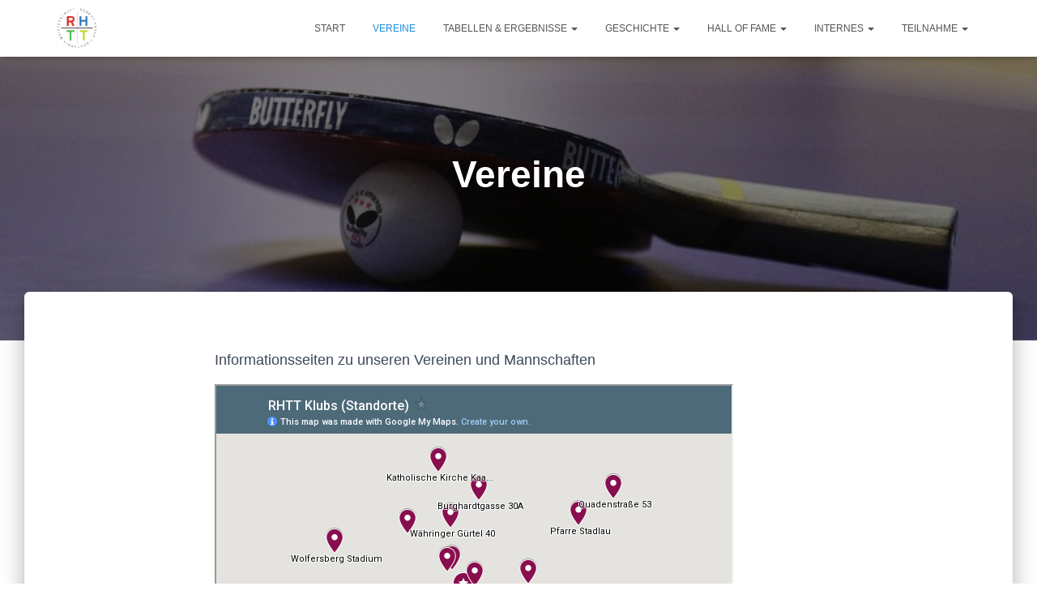

--- FILE ---
content_type: text/html; charset=UTF-8
request_url: https://rh-tischtennis.at/wp/vereine/
body_size: 13618
content:
<!DOCTYPE html>
<html lang="de">

<head>
	<meta charset='UTF-8'>
	<meta name="viewport" content="width=device-width, initial-scale=1">
	<link rel="profile" href="http://gmpg.org/xfn/11">
		<meta name='robots' content='index, follow, max-image-preview:large, max-snippet:-1, max-video-preview:-1' />

	<!-- This site is optimized with the Yoast SEO plugin v24.9 - https://yoast.com/wordpress/plugins/seo/ -->
	<title>Vereine - Robert Hanak Tischtennis Meisterschaft</title>
	<link rel="canonical" href="https://rh-tischtennis.at/wp/vereine/" />
	<meta property="og:locale" content="de_DE" />
	<meta property="og:type" content="article" />
	<meta property="og:title" content="Vereine - Robert Hanak Tischtennis Meisterschaft" />
	<meta property="og:description" content="Informationsseiten zu unseren Vereinen und Mannschaften B. O. Forza EBU Hanife Wien Franz von Sales JAMS Kultur- und Sportverein der Wiener Berufsschulen Lazaristen Neuerlaa Sajoma Sportunion Donaufeld Sportunion Racketpoint Vienna St. Claret Team FroBo TTC St. Anton die ERSTE-n TTC Emmaus am Wienerberg TTC Stadlau TTC St. Hubertus TTC Dynamo [&hellip;]" />
	<meta property="og:url" content="https://rh-tischtennis.at/wp/vereine/" />
	<meta property="og:site_name" content="Robert Hanak Tischtennis Meisterschaft" />
	<meta property="article:modified_time" content="2025-09-21T18:54:01+00:00" />
	<meta property="og:image" content="http://rh-tischtennis.at/wp/wp-content/uploads/2018/09/21363372_10207858845223897_1625982456_o.jpg" />
	<meta property="og:image:width" content="1440" />
	<meta property="og:image:height" content="960" />
	<meta property="og:image:type" content="image/jpeg" />
	<meta name="twitter:card" content="summary_large_image" />
	<meta name="twitter:label1" content="Geschätzte Lesezeit" />
	<meta name="twitter:data1" content="1 Minute" />
	<script type="application/ld+json" class="yoast-schema-graph">{"@context":"https://schema.org","@graph":[{"@type":"WebPage","@id":"https://rh-tischtennis.at/wp/vereine/","url":"https://rh-tischtennis.at/wp/vereine/","name":"Vereine - Robert Hanak Tischtennis Meisterschaft","isPartOf":{"@id":"https://rh-tischtennis.at/wp/#website"},"primaryImageOfPage":{"@id":"https://rh-tischtennis.at/wp/vereine/#primaryimage"},"image":{"@id":"https://rh-tischtennis.at/wp/vereine/#primaryimage"},"thumbnailUrl":"https://rh-tischtennis.at/wp/wp-content/uploads/2018/09/21363372_10207858845223897_1625982456_o.jpg","datePublished":"2018-07-09T16:25:38+00:00","dateModified":"2025-09-21T18:54:01+00:00","breadcrumb":{"@id":"https://rh-tischtennis.at/wp/vereine/#breadcrumb"},"inLanguage":"de","potentialAction":[{"@type":"ReadAction","target":["https://rh-tischtennis.at/wp/vereine/"]}]},{"@type":"ImageObject","inLanguage":"de","@id":"https://rh-tischtennis.at/wp/vereine/#primaryimage","url":"https://rh-tischtennis.at/wp/wp-content/uploads/2018/09/21363372_10207858845223897_1625982456_o.jpg","contentUrl":"https://rh-tischtennis.at/wp/wp-content/uploads/2018/09/21363372_10207858845223897_1625982456_o.jpg","width":1440,"height":960},{"@type":"BreadcrumbList","@id":"https://rh-tischtennis.at/wp/vereine/#breadcrumb","itemListElement":[{"@type":"ListItem","position":1,"name":"Startseite","item":"https://rh-tischtennis.at/wp/"},{"@type":"ListItem","position":2,"name":"Vereine"}]},{"@type":"WebSite","@id":"https://rh-tischtennis.at/wp/#website","url":"https://rh-tischtennis.at/wp/","name":"Robert Hanak Tischtennis Meisterschaft","description":"Tischtennis unter Freunden","publisher":{"@id":"https://rh-tischtennis.at/wp/#organization"},"potentialAction":[{"@type":"SearchAction","target":{"@type":"EntryPoint","urlTemplate":"https://rh-tischtennis.at/wp/?s={search_term_string}"},"query-input":{"@type":"PropertyValueSpecification","valueRequired":true,"valueName":"search_term_string"}}],"inLanguage":"de"},{"@type":"Organization","@id":"https://rh-tischtennis.at/wp/#organization","name":"Robert Hanak Tischtennis Meisterschaft","url":"https://rh-tischtennis.at/wp/","logo":{"@type":"ImageObject","inLanguage":"de","@id":"https://rh-tischtennis.at/wp/#/schema/logo/image/","url":"https://rh-tischtennis.at/wp/wp-content/uploads/2018/07/cropped-Logo-7.jpg","contentUrl":"https://rh-tischtennis.at/wp/wp-content/uploads/2018/07/cropped-Logo-7.jpg","width":771,"height":769,"caption":"Robert Hanak Tischtennis Meisterschaft"},"image":{"@id":"https://rh-tischtennis.at/wp/#/schema/logo/image/"}}]}</script>
	<!-- / Yoast SEO plugin. -->


<link rel="alternate" type="application/rss+xml" title="Robert Hanak Tischtennis Meisterschaft &raquo; Feed" href="https://rh-tischtennis.at/wp/feed/" />
<link rel="alternate" type="application/rss+xml" title="Robert Hanak Tischtennis Meisterschaft &raquo; Kommentar-Feed" href="https://rh-tischtennis.at/wp/comments/feed/" />
<link rel="alternate" title="oEmbed (JSON)" type="application/json+oembed" href="https://rh-tischtennis.at/wp/wp-json/oembed/1.0/embed?url=https%3A%2F%2Frh-tischtennis.at%2Fwp%2Fvereine%2F" />
<link rel="alternate" title="oEmbed (XML)" type="text/xml+oembed" href="https://rh-tischtennis.at/wp/wp-json/oembed/1.0/embed?url=https%3A%2F%2Frh-tischtennis.at%2Fwp%2Fvereine%2F&#038;format=xml" />
<style id='wp-img-auto-sizes-contain-inline-css' type='text/css'>
img:is([sizes=auto i],[sizes^="auto," i]){contain-intrinsic-size:3000px 1500px}
/*# sourceURL=wp-img-auto-sizes-contain-inline-css */
</style>
<link rel='stylesheet' id='twb-open-sans-css' href='https://fonts.googleapis.com/css?family=Open+Sans%3A300%2C400%2C500%2C600%2C700%2C800&#038;display=swap&#038;ver=6.9' type='text/css' media='all' />
<link rel='stylesheet' id='twbbwg-global-css' href='https://rh-tischtennis.at/wp/wp-content/plugins/photo-gallery/booster/assets/css/global.css?ver=1.0.0' type='text/css' media='all' />
<link rel='stylesheet' id='tiny-hestia-bootstrap-css' href='https://rh-tischtennis.at/wp/wp-content/themes/tiny-hestia/assets/bootstrap/css/bootstrap.min.css?ver=1.0.8' type='text/css' media='all' />
<link rel='stylesheet' id='hestia-style-css' href='https://rh-tischtennis.at/wp/wp-content/themes/hestia/style.css?ver=6.9' type='text/css' media='all' />
<link rel='stylesheet' id='tiny-hestia-style-css' href='https://rh-tischtennis.at/wp/wp-content/themes/tiny-hestia/style.css?ver=1.0.8' type='text/css' media='all' />
<style id='tiny-hestia-style-inline-css' type='text/css'>
	
		a, 
		.navbar .dropdown-menu li:hover > a,
		.navbar .dropdown-menu li:focus > a,
		.navbar .dropdown-menu li:active > a,
		.navbar.navbar-not-transparent .nav > li:not(.btn).on-section > a, 
		.navbar.navbar-not-transparent .nav > li.on-section:not(.btn) > a, 
		.navbar.navbar-not-transparent .nav > li.on-section:not(.btn):hover > a, 
		.navbar.navbar-not-transparent .nav > li.on-section:not(.btn):focus > a, 
		.navbar.navbar-not-transparent .nav > li.on-section:not(.btn):active > a, 
		body:not(.home) .navbar-default .navbar-nav > .active:not(.btn) > a,
		body:not(.home) .navbar-default .navbar-nav > .active:not(.btn) > a:hover,
		body:not(.home) .navbar-default .navbar-nav > .active:not(.btn) > a:focus,
		a:hover, 
		.card-blog a.moretag:hover, 
		.card-blog a.more-link:hover, 
		.widget a:hover {
		    color:#1d8be0;
		}
		
		.pagination span.current, .pagination span.current:focus, .pagination span.current:hover {
			border-color:#1d8be0
		}
		
		button,
		button:hover,           
		input[type="button"],
		input[type="button"]:hover,
		input[type="submit"],
		input[type="submit"]:hover,
		input#searchsubmit, 
		.pagination span.current, 
		.pagination span.current:focus, 
		.pagination span.current:hover,
		.btn.btn-primary,
		.btn.btn-primary:link,
		.btn.btn-primary:hover, 
		.btn.btn-primary:focus, 
		.btn.btn-primary:active, 
		.btn.btn-primary.active, 
		.btn.btn-primary.active:focus, 
		.btn.btn-primary.active:hover,
		.btn.btn-primary:active:hover, 
		.btn.btn-primary:active:focus, 
		.btn.btn-primary:active:hover,
		.hestia-sidebar-open.btn.btn-rose,
		.hestia-sidebar-close.btn.btn-rose,
		.hestia-sidebar-open.btn.btn-rose:hover,
		.hestia-sidebar-close.btn.btn-rose:hover,
		.hestia-sidebar-open.btn.btn-rose:focus,
		.hestia-sidebar-close.btn.btn-rose:focus,
		.label.label-primary,
		.hestia-work .portfolio-item:nth-child(6n+1) .label,
		.nav-cart .nav-cart-content .widget .buttons .button{
		    background-color: #1d8be0;
		}
		
		@media (max-width: 768px) { 
	
			.navbar-default .navbar-nav>li>a:hover,
			.navbar-default .navbar-nav>li>a:focus,
			.navbar .navbar-nav .dropdown .dropdown-menu li a:hover,
			.navbar .navbar-nav .dropdown .dropdown-menu li a:focus,
			.navbar button.navbar-toggle:hover,
			.navbar .navbar-nav li:hover > a i {
			    color: #1d8be0;
			}
		}
		
		button,
		.button,
		input[type="submit"], 
		input[type="button"], 
		.btn.btn-primary,
		.hestia-sidebar-open.btn.btn-rose,
		.hestia-sidebar-close.btn.btn-rose {
		    -webkit-box-shadow: 0 2px 2px 0 rgba(29,139,224,0.14),0 3px 1px -2px rgba(29,139,224,0.2),0 1px 5px 0 rgba(29,139,224,0.12);
		    box-shadow: 0 2px 2px 0 rgba(29,139,224,0.14),0 3px 1px -2px rgba(29,139,224,0.2),0 1px 5px 0 rgba(29,139,224,0.12);
		}
		
		.card .header-primary, .card .content-primary {
		    background: #1d8be0;
		}
		
		.button:hover,
		button:hover,
		input[type="submit"]:hover,
		input[type="button"]:hover,
		input#searchsubmit:hover, 
		.pagination span.current, 
		.btn.btn-primary:hover, 
		.btn.btn-primary:focus, 
		.btn.btn-primary:active, 
		.btn.btn-primary.active, 
		.btn.btn-primary:active:focus, 
		.btn.btn-primary:active:hover, 
		.hestia-sidebar-open.btn.btn-rose:hover,
		.hestia-sidebar-close.btn.btn-rose:hover,
		.pagination span.current:hover{
			-webkit-box-shadow: 0 14px 26px -12pxrgba(29,139,224,0.42),0 4px 23px 0 rgba(0,0,0,0.12),0 8px 10px -5px rgba(29,139,224,0.2);
		    box-shadow: 0 14px 26px -12px rgba(29,139,224,0.42),0 4px 23px 0 rgba(0,0,0,0.12),0 8px 10px -5px rgba(29,139,224,0.2);
			color: #fff;
		}
		
		.form-group.is-focused .form-control {
		background-image: -webkit-gradient(linear,left top, left bottom,from(#1d8be0),to(#1d8be0)),-webkit-gradient(linear,left top, left bottom,from(#d2d2d2),to(#d2d2d2));
			background-image: -webkit-linear-gradient(#1d8be0),to(#1d8be0),-webkit-linear-gradient(#d2d2d2,#d2d2d2);
			background-image: linear-gradient(#1d8be0),to(#1d8be0),linear-gradient(#d2d2d2,#d2d2d2);
		}
		
		.navbar:not(.navbar-transparent) li:not(.btn):hover > a,
		 .navbar.full-screen-menu.navbar-transparent li:not(.btn):hover > a,
		 .navbar.full-screen-menu .navbar-toggle:hover,
		 .navbar:not(.navbar-transparent) .nav-cart:hover, 
		 .navbar:not(.navbar-transparent) .hestia-toggle-search:hover {
				 color:#1d8be0}
		
		.header-filter-gradient { 
			background: linear-gradient(45deg, rgba(168,29,132,1) 0%, rgb(234,57,111) 100%); 
		} 
/*# sourceURL=tiny-hestia-style-inline-css */
</style>
<style id='wp-emoji-styles-inline-css' type='text/css'>

	img.wp-smiley, img.emoji {
		display: inline !important;
		border: none !important;
		box-shadow: none !important;
		height: 1em !important;
		width: 1em !important;
		margin: 0 0.07em !important;
		vertical-align: -0.1em !important;
		background: none !important;
		padding: 0 !important;
	}
/*# sourceURL=wp-emoji-styles-inline-css */
</style>
<style id='wp-block-library-inline-css' type='text/css'>
:root{--wp-block-synced-color:#7a00df;--wp-block-synced-color--rgb:122,0,223;--wp-bound-block-color:var(--wp-block-synced-color);--wp-editor-canvas-background:#ddd;--wp-admin-theme-color:#007cba;--wp-admin-theme-color--rgb:0,124,186;--wp-admin-theme-color-darker-10:#006ba1;--wp-admin-theme-color-darker-10--rgb:0,107,160.5;--wp-admin-theme-color-darker-20:#005a87;--wp-admin-theme-color-darker-20--rgb:0,90,135;--wp-admin-border-width-focus:2px}@media (min-resolution:192dpi){:root{--wp-admin-border-width-focus:1.5px}}.wp-element-button{cursor:pointer}:root .has-very-light-gray-background-color{background-color:#eee}:root .has-very-dark-gray-background-color{background-color:#313131}:root .has-very-light-gray-color{color:#eee}:root .has-very-dark-gray-color{color:#313131}:root .has-vivid-green-cyan-to-vivid-cyan-blue-gradient-background{background:linear-gradient(135deg,#00d084,#0693e3)}:root .has-purple-crush-gradient-background{background:linear-gradient(135deg,#34e2e4,#4721fb 50%,#ab1dfe)}:root .has-hazy-dawn-gradient-background{background:linear-gradient(135deg,#faaca8,#dad0ec)}:root .has-subdued-olive-gradient-background{background:linear-gradient(135deg,#fafae1,#67a671)}:root .has-atomic-cream-gradient-background{background:linear-gradient(135deg,#fdd79a,#004a59)}:root .has-nightshade-gradient-background{background:linear-gradient(135deg,#330968,#31cdcf)}:root .has-midnight-gradient-background{background:linear-gradient(135deg,#020381,#2874fc)}:root{--wp--preset--font-size--normal:16px;--wp--preset--font-size--huge:42px}.has-regular-font-size{font-size:1em}.has-larger-font-size{font-size:2.625em}.has-normal-font-size{font-size:var(--wp--preset--font-size--normal)}.has-huge-font-size{font-size:var(--wp--preset--font-size--huge)}.has-text-align-center{text-align:center}.has-text-align-left{text-align:left}.has-text-align-right{text-align:right}.has-fit-text{white-space:nowrap!important}#end-resizable-editor-section{display:none}.aligncenter{clear:both}.items-justified-left{justify-content:flex-start}.items-justified-center{justify-content:center}.items-justified-right{justify-content:flex-end}.items-justified-space-between{justify-content:space-between}.screen-reader-text{border:0;clip-path:inset(50%);height:1px;margin:-1px;overflow:hidden;padding:0;position:absolute;width:1px;word-wrap:normal!important}.screen-reader-text:focus{background-color:#ddd;clip-path:none;color:#444;display:block;font-size:1em;height:auto;left:5px;line-height:normal;padding:15px 23px 14px;text-decoration:none;top:5px;width:auto;z-index:100000}html :where(.has-border-color){border-style:solid}html :where([style*=border-top-color]){border-top-style:solid}html :where([style*=border-right-color]){border-right-style:solid}html :where([style*=border-bottom-color]){border-bottom-style:solid}html :where([style*=border-left-color]){border-left-style:solid}html :where([style*=border-width]){border-style:solid}html :where([style*=border-top-width]){border-top-style:solid}html :where([style*=border-right-width]){border-right-style:solid}html :where([style*=border-bottom-width]){border-bottom-style:solid}html :where([style*=border-left-width]){border-left-style:solid}html :where(img[class*=wp-image-]){height:auto;max-width:100%}:where(figure){margin:0 0 1em}html :where(.is-position-sticky){--wp-admin--admin-bar--position-offset:var(--wp-admin--admin-bar--height,0px)}@media screen and (max-width:600px){html :where(.is-position-sticky){--wp-admin--admin-bar--position-offset:0px}}

/*# sourceURL=wp-block-library-inline-css */
</style><style id='global-styles-inline-css' type='text/css'>
:root{--wp--preset--aspect-ratio--square: 1;--wp--preset--aspect-ratio--4-3: 4/3;--wp--preset--aspect-ratio--3-4: 3/4;--wp--preset--aspect-ratio--3-2: 3/2;--wp--preset--aspect-ratio--2-3: 2/3;--wp--preset--aspect-ratio--16-9: 16/9;--wp--preset--aspect-ratio--9-16: 9/16;--wp--preset--color--black: #000000;--wp--preset--color--cyan-bluish-gray: #abb8c3;--wp--preset--color--white: #ffffff;--wp--preset--color--pale-pink: #f78da7;--wp--preset--color--vivid-red: #cf2e2e;--wp--preset--color--luminous-vivid-orange: #ff6900;--wp--preset--color--luminous-vivid-amber: #fcb900;--wp--preset--color--light-green-cyan: #7bdcb5;--wp--preset--color--vivid-green-cyan: #00d084;--wp--preset--color--pale-cyan-blue: #8ed1fc;--wp--preset--color--vivid-cyan-blue: #0693e3;--wp--preset--color--vivid-purple: #9b51e0;--wp--preset--gradient--vivid-cyan-blue-to-vivid-purple: linear-gradient(135deg,rgb(6,147,227) 0%,rgb(155,81,224) 100%);--wp--preset--gradient--light-green-cyan-to-vivid-green-cyan: linear-gradient(135deg,rgb(122,220,180) 0%,rgb(0,208,130) 100%);--wp--preset--gradient--luminous-vivid-amber-to-luminous-vivid-orange: linear-gradient(135deg,rgb(252,185,0) 0%,rgb(255,105,0) 100%);--wp--preset--gradient--luminous-vivid-orange-to-vivid-red: linear-gradient(135deg,rgb(255,105,0) 0%,rgb(207,46,46) 100%);--wp--preset--gradient--very-light-gray-to-cyan-bluish-gray: linear-gradient(135deg,rgb(238,238,238) 0%,rgb(169,184,195) 100%);--wp--preset--gradient--cool-to-warm-spectrum: linear-gradient(135deg,rgb(74,234,220) 0%,rgb(151,120,209) 20%,rgb(207,42,186) 40%,rgb(238,44,130) 60%,rgb(251,105,98) 80%,rgb(254,248,76) 100%);--wp--preset--gradient--blush-light-purple: linear-gradient(135deg,rgb(255,206,236) 0%,rgb(152,150,240) 100%);--wp--preset--gradient--blush-bordeaux: linear-gradient(135deg,rgb(254,205,165) 0%,rgb(254,45,45) 50%,rgb(107,0,62) 100%);--wp--preset--gradient--luminous-dusk: linear-gradient(135deg,rgb(255,203,112) 0%,rgb(199,81,192) 50%,rgb(65,88,208) 100%);--wp--preset--gradient--pale-ocean: linear-gradient(135deg,rgb(255,245,203) 0%,rgb(182,227,212) 50%,rgb(51,167,181) 100%);--wp--preset--gradient--electric-grass: linear-gradient(135deg,rgb(202,248,128) 0%,rgb(113,206,126) 100%);--wp--preset--gradient--midnight: linear-gradient(135deg,rgb(2,3,129) 0%,rgb(40,116,252) 100%);--wp--preset--font-size--small: 13px;--wp--preset--font-size--medium: 20px;--wp--preset--font-size--large: 36px;--wp--preset--font-size--x-large: 42px;--wp--preset--spacing--20: 0.44rem;--wp--preset--spacing--30: 0.67rem;--wp--preset--spacing--40: 1rem;--wp--preset--spacing--50: 1.5rem;--wp--preset--spacing--60: 2.25rem;--wp--preset--spacing--70: 3.38rem;--wp--preset--spacing--80: 5.06rem;--wp--preset--shadow--natural: 6px 6px 9px rgba(0, 0, 0, 0.2);--wp--preset--shadow--deep: 12px 12px 50px rgba(0, 0, 0, 0.4);--wp--preset--shadow--sharp: 6px 6px 0px rgba(0, 0, 0, 0.2);--wp--preset--shadow--outlined: 6px 6px 0px -3px rgb(255, 255, 255), 6px 6px rgb(0, 0, 0);--wp--preset--shadow--crisp: 6px 6px 0px rgb(0, 0, 0);}:where(.is-layout-flex){gap: 0.5em;}:where(.is-layout-grid){gap: 0.5em;}body .is-layout-flex{display: flex;}.is-layout-flex{flex-wrap: wrap;align-items: center;}.is-layout-flex > :is(*, div){margin: 0;}body .is-layout-grid{display: grid;}.is-layout-grid > :is(*, div){margin: 0;}:where(.wp-block-columns.is-layout-flex){gap: 2em;}:where(.wp-block-columns.is-layout-grid){gap: 2em;}:where(.wp-block-post-template.is-layout-flex){gap: 1.25em;}:where(.wp-block-post-template.is-layout-grid){gap: 1.25em;}.has-black-color{color: var(--wp--preset--color--black) !important;}.has-cyan-bluish-gray-color{color: var(--wp--preset--color--cyan-bluish-gray) !important;}.has-white-color{color: var(--wp--preset--color--white) !important;}.has-pale-pink-color{color: var(--wp--preset--color--pale-pink) !important;}.has-vivid-red-color{color: var(--wp--preset--color--vivid-red) !important;}.has-luminous-vivid-orange-color{color: var(--wp--preset--color--luminous-vivid-orange) !important;}.has-luminous-vivid-amber-color{color: var(--wp--preset--color--luminous-vivid-amber) !important;}.has-light-green-cyan-color{color: var(--wp--preset--color--light-green-cyan) !important;}.has-vivid-green-cyan-color{color: var(--wp--preset--color--vivid-green-cyan) !important;}.has-pale-cyan-blue-color{color: var(--wp--preset--color--pale-cyan-blue) !important;}.has-vivid-cyan-blue-color{color: var(--wp--preset--color--vivid-cyan-blue) !important;}.has-vivid-purple-color{color: var(--wp--preset--color--vivid-purple) !important;}.has-black-background-color{background-color: var(--wp--preset--color--black) !important;}.has-cyan-bluish-gray-background-color{background-color: var(--wp--preset--color--cyan-bluish-gray) !important;}.has-white-background-color{background-color: var(--wp--preset--color--white) !important;}.has-pale-pink-background-color{background-color: var(--wp--preset--color--pale-pink) !important;}.has-vivid-red-background-color{background-color: var(--wp--preset--color--vivid-red) !important;}.has-luminous-vivid-orange-background-color{background-color: var(--wp--preset--color--luminous-vivid-orange) !important;}.has-luminous-vivid-amber-background-color{background-color: var(--wp--preset--color--luminous-vivid-amber) !important;}.has-light-green-cyan-background-color{background-color: var(--wp--preset--color--light-green-cyan) !important;}.has-vivid-green-cyan-background-color{background-color: var(--wp--preset--color--vivid-green-cyan) !important;}.has-pale-cyan-blue-background-color{background-color: var(--wp--preset--color--pale-cyan-blue) !important;}.has-vivid-cyan-blue-background-color{background-color: var(--wp--preset--color--vivid-cyan-blue) !important;}.has-vivid-purple-background-color{background-color: var(--wp--preset--color--vivid-purple) !important;}.has-black-border-color{border-color: var(--wp--preset--color--black) !important;}.has-cyan-bluish-gray-border-color{border-color: var(--wp--preset--color--cyan-bluish-gray) !important;}.has-white-border-color{border-color: var(--wp--preset--color--white) !important;}.has-pale-pink-border-color{border-color: var(--wp--preset--color--pale-pink) !important;}.has-vivid-red-border-color{border-color: var(--wp--preset--color--vivid-red) !important;}.has-luminous-vivid-orange-border-color{border-color: var(--wp--preset--color--luminous-vivid-orange) !important;}.has-luminous-vivid-amber-border-color{border-color: var(--wp--preset--color--luminous-vivid-amber) !important;}.has-light-green-cyan-border-color{border-color: var(--wp--preset--color--light-green-cyan) !important;}.has-vivid-green-cyan-border-color{border-color: var(--wp--preset--color--vivid-green-cyan) !important;}.has-pale-cyan-blue-border-color{border-color: var(--wp--preset--color--pale-cyan-blue) !important;}.has-vivid-cyan-blue-border-color{border-color: var(--wp--preset--color--vivid-cyan-blue) !important;}.has-vivid-purple-border-color{border-color: var(--wp--preset--color--vivid-purple) !important;}.has-vivid-cyan-blue-to-vivid-purple-gradient-background{background: var(--wp--preset--gradient--vivid-cyan-blue-to-vivid-purple) !important;}.has-light-green-cyan-to-vivid-green-cyan-gradient-background{background: var(--wp--preset--gradient--light-green-cyan-to-vivid-green-cyan) !important;}.has-luminous-vivid-amber-to-luminous-vivid-orange-gradient-background{background: var(--wp--preset--gradient--luminous-vivid-amber-to-luminous-vivid-orange) !important;}.has-luminous-vivid-orange-to-vivid-red-gradient-background{background: var(--wp--preset--gradient--luminous-vivid-orange-to-vivid-red) !important;}.has-very-light-gray-to-cyan-bluish-gray-gradient-background{background: var(--wp--preset--gradient--very-light-gray-to-cyan-bluish-gray) !important;}.has-cool-to-warm-spectrum-gradient-background{background: var(--wp--preset--gradient--cool-to-warm-spectrum) !important;}.has-blush-light-purple-gradient-background{background: var(--wp--preset--gradient--blush-light-purple) !important;}.has-blush-bordeaux-gradient-background{background: var(--wp--preset--gradient--blush-bordeaux) !important;}.has-luminous-dusk-gradient-background{background: var(--wp--preset--gradient--luminous-dusk) !important;}.has-pale-ocean-gradient-background{background: var(--wp--preset--gradient--pale-ocean) !important;}.has-electric-grass-gradient-background{background: var(--wp--preset--gradient--electric-grass) !important;}.has-midnight-gradient-background{background: var(--wp--preset--gradient--midnight) !important;}.has-small-font-size{font-size: var(--wp--preset--font-size--small) !important;}.has-medium-font-size{font-size: var(--wp--preset--font-size--medium) !important;}.has-large-font-size{font-size: var(--wp--preset--font-size--large) !important;}.has-x-large-font-size{font-size: var(--wp--preset--font-size--x-large) !important;}
/*# sourceURL=global-styles-inline-css */
</style>

<style id='classic-theme-styles-inline-css' type='text/css'>
/*! This file is auto-generated */
.wp-block-button__link{color:#fff;background-color:#32373c;border-radius:9999px;box-shadow:none;text-decoration:none;padding:calc(.667em + 2px) calc(1.333em + 2px);font-size:1.125em}.wp-block-file__button{background:#32373c;color:#fff;text-decoration:none}
/*# sourceURL=/wp-includes/css/classic-themes.min.css */
</style>
<link rel='stylesheet' id='bwg_fonts-css' href='https://rh-tischtennis.at/wp/wp-content/plugins/photo-gallery/css/bwg-fonts/fonts.css?ver=0.0.1' type='text/css' media='all' />
<link rel='stylesheet' id='sumoselect-css' href='https://rh-tischtennis.at/wp/wp-content/plugins/photo-gallery/css/sumoselect.min.css?ver=3.4.6' type='text/css' media='all' />
<link rel='stylesheet' id='mCustomScrollbar-css' href='https://rh-tischtennis.at/wp/wp-content/plugins/photo-gallery/css/jquery.mCustomScrollbar.min.css?ver=3.1.5' type='text/css' media='all' />
<link rel='stylesheet' id='bwg_googlefonts-css' href='https://fonts.googleapis.com/css?family=Ubuntu&#038;subset=greek,latin,greek-ext,vietnamese,cyrillic-ext,latin-ext,cyrillic' type='text/css' media='all' />
<link rel='stylesheet' id='bwg_frontend-css' href='https://rh-tischtennis.at/wp/wp-content/plugins/photo-gallery/css/styles.min.css?ver=1.8.35' type='text/css' media='all' />
<link rel='stylesheet' id='profilegrid-user-profiles-groups-and-communities-css' href='https://rh-tischtennis.at/wp/wp-content/plugins/profilegrid-user-profiles-groups-and-communities/public/css/profile-magic-public.css?ver=5.6.3' type='text/css' media='all' />
<link rel='stylesheet' id='pm-font-awesome-css' href='https://rh-tischtennis.at/wp/wp-content/plugins/profilegrid-user-profiles-groups-and-communities/public/css/font-awesome.css?ver=5.6.3' type='text/css' media='all' />
<link rel='stylesheet' id='pg-password-checker-css' href='https://rh-tischtennis.at/wp/wp-content/plugins/profilegrid-user-profiles-groups-and-communities/public/css/pg-password-checker.css?ver=5.6.3' type='text/css' media='all' />
<link rel='stylesheet' id='pg-profile-menu-css' href='https://rh-tischtennis.at/wp/wp-content/plugins/profilegrid-user-profiles-groups-and-communities/public/css/pg-profile-menu.css?ver=5.6.3' type='text/css' media='all' />
<link rel='stylesheet' id='pg-responsive-css' href='https://rh-tischtennis.at/wp/wp-content/plugins/profilegrid-user-profiles-groups-and-communities/public/css/pg-responsive-public.css?ver=5.6.3' type='text/css' media='all' />
<link rel='stylesheet' id='hestia-font-sizes-css' href='https://rh-tischtennis.at/wp/wp-content/themes/hestia/assets/css/font-sizes.css?ver=1.1.86' type='text/css' media='all' />
<link rel='stylesheet' id='hestia_style-css' href='https://rh-tischtennis.at/wp/wp-content/themes/tiny-hestia/style.css?ver=1.1.86' type='text/css' media='all' />
<style id='hestia_style-inline-css' type='text/css'>
.hestia-top-bar, .hestia-top-bar .widget.widget_shopping_cart .cart_list {
			background-color: #363537
		}
		.hestia-top-bar .widget .label-floating input[type=search]:-webkit-autofill {
			-webkit-box-shadow: inset 0 0 0px 9999px #363537
		}.hestia-top-bar, .hestia-top-bar .widget .label-floating input[type=search], .hestia-top-bar .widget.widget_search form.form-group:before, .hestia-top-bar .widget.widget_product_search form.form-group:before, .hestia-top-bar .widget.widget_shopping_cart:before {
			color: #ffffff
		} 
		.hestia-top-bar .widget .label-floating input[type=search]{
			-webkit-text-fill-color:#ffffff !important 
		}.hestia-top-bar a, .hestia-top-bar .top-bar-nav li a {
			color: #ffffff
		}.hestia-top-bar a:hover, .hestia-top-bar .top-bar-nav li a:hover {
			color: #eeeeee
		}
h1, h2, h3, h4, h5, h6, .hestia-title, .hestia-title.title-in-content, p.meta-in-content , .info-title, .card-title,
		.page-header.header-small .hestia-title, .page-header.header-small .title, .widget h5, .hestia-title, 
		.title, .card-title, .info-title, .footer-brand, .footer-big h4, .footer-big h5, .media .media-heading, 
		.carousel h1.hestia-title, .carousel h2.title, 
		.carousel span.sub-title, .woocommerce.single-product h1.product_title, .woocommerce section.related.products h2, .hestia-about h1, .hestia-about h2, .hestia-about h3, .hestia-about h4, .hestia-about h5 {
			font-family: Arial, Helvetica, sans-serif;
		}
		body, ul, .tooltip-inner {
			font-family: Arial, Helvetica, sans-serif;
		}
@media (min-width: 769px){
			.page-header.header-small .hestia-title,
			.page-header.header-small .title,
			h1.hestia-title.title-in-content{
				font-size: 46px;
			}}@media (max-width: 768px){
			.page-header.header-small .hestia-title,
			.page-header.header-small .title,
			h1.hestia-title.title-in-content{
				font-size: 34px;
			}}@media (max-width: 480px){
			.page-header.header-small .hestia-title,
			.page-header.header-small .title,
			h1.hestia-title.title-in-content{
				font-size: 25px;
			}}@media (min-width: 769px){
		.single-post-wrap article h1:not(.title-in-content),
		.page-content-wrap h1:not(.title-in-content),
		.page-template-template-fullwidth article h1:not(.title-in-content) {
			font-size: 28px;
		}
		.single-post-wrap article h2,
		.page-content-wrap h2,
		.page-template-template-fullwidth article h2 {
			font-size: 23px;
		}
		.single-post-wrap article h3,
		.page-content-wrap h3,
		.page-template-template-fullwidth article h3 {
			font-size: 18px;
		}
		.single-post-wrap article h4,
		.page-content-wrap h4,
		.page-template-template-fullwidth article h4 {
			font-size: 13px;
		}
		.single-post-wrap article h5,
		.page-content-wrap h5,
		.page-template-template-fullwidth article h5 {
			font-size: 9px;
		}
		.single-post-wrap article h6,
		.page-content-wrap h6,
		.page-template-template-fullwidth article h6 {
			font-size: 4px;
		}}@media (min-width: 769px){.single-post-wrap article p:not(.meta-in-content), .page-content-wrap p, .single-post-wrap article ul, .page-content-wrap ul, .single-post-wrap article ol, .page-content-wrap ol, .single-post-wrap article dl, .page-content-wrap dl, .single-post-wrap article table, .page-content-wrap table, .page-template-template-fullwidth article p {
		font-size: 14px;
		}}
/*# sourceURL=hestia_style-inline-css */
</style>
<script type="text/javascript" src="https://rh-tischtennis.at/wp/wp-includes/js/jquery/jquery.min.js?ver=3.7.1" id="jquery-core-js"></script>
<script type="text/javascript" src="https://rh-tischtennis.at/wp/wp-includes/js/jquery/jquery-migrate.min.js?ver=3.4.1" id="jquery-migrate-js"></script>
<script type="text/javascript" src="https://rh-tischtennis.at/wp/wp-content/plugins/photo-gallery/booster/assets/js/circle-progress.js?ver=1.2.2" id="twbbwg-circle-js"></script>
<script type="text/javascript" id="twbbwg-global-js-extra">
/* <![CDATA[ */
var twb = {"nonce":"114d9c57e3","ajax_url":"https://rh-tischtennis.at/wp/wp-admin/admin-ajax.php","plugin_url":"https://rh-tischtennis.at/wp/wp-content/plugins/photo-gallery/booster","href":"https://rh-tischtennis.at/wp/wp-admin/admin.php?page=twbbwg_photo-gallery"};
var twb = {"nonce":"114d9c57e3","ajax_url":"https://rh-tischtennis.at/wp/wp-admin/admin-ajax.php","plugin_url":"https://rh-tischtennis.at/wp/wp-content/plugins/photo-gallery/booster","href":"https://rh-tischtennis.at/wp/wp-admin/admin.php?page=twbbwg_photo-gallery"};
//# sourceURL=twbbwg-global-js-extra
/* ]]> */
</script>
<script type="text/javascript" src="https://rh-tischtennis.at/wp/wp-content/plugins/photo-gallery/booster/assets/js/global.js?ver=1.0.0" id="twbbwg-global-js"></script>
<script type="text/javascript" src="https://rh-tischtennis.at/wp/wp-content/plugins/photo-gallery/js/jquery.sumoselect.min.js?ver=3.4.6" id="sumoselect-js"></script>
<script type="text/javascript" src="https://rh-tischtennis.at/wp/wp-content/plugins/photo-gallery/js/tocca.min.js?ver=2.0.9" id="bwg_mobile-js"></script>
<script type="text/javascript" src="https://rh-tischtennis.at/wp/wp-content/plugins/photo-gallery/js/jquery.mCustomScrollbar.concat.min.js?ver=3.1.5" id="mCustomScrollbar-js"></script>
<script type="text/javascript" src="https://rh-tischtennis.at/wp/wp-content/plugins/photo-gallery/js/jquery.fullscreen.min.js?ver=0.6.0" id="jquery-fullscreen-js"></script>
<script type="text/javascript" id="bwg_frontend-js-extra">
/* <![CDATA[ */
var bwg_objectsL10n = {"bwg_field_required":"Feld ist erforderlich.","bwg_mail_validation":"Dies ist keine g\u00fcltige E-Mail-Adresse.","bwg_search_result":"Es gibt keine Bilder, die deiner Suche entsprechen.","bwg_select_tag":"Select Tag","bwg_order_by":"Order By","bwg_search":"Suchen","bwg_show_ecommerce":"Show Ecommerce","bwg_hide_ecommerce":"Hide Ecommerce","bwg_show_comments":"Kommentare anzeigen","bwg_hide_comments":"Kommentare ausblenden","bwg_restore":"Wiederherstellen","bwg_maximize":"Maximieren","bwg_fullscreen":"Vollbild","bwg_exit_fullscreen":"Vollbild verlassen","bwg_search_tag":"SEARCH...","bwg_tag_no_match":"No tags found","bwg_all_tags_selected":"All tags selected","bwg_tags_selected":"tags selected","play":"Wiedergeben","pause":"Pause","is_pro":"","bwg_play":"Wiedergeben","bwg_pause":"Pause","bwg_hide_info":"Info ausblenden","bwg_show_info":"Info anzeigen","bwg_hide_rating":"Hide rating","bwg_show_rating":"Show rating","ok":"Ok","cancel":"Cancel","select_all":"Select all","lazy_load":"0","lazy_loader":"https://rh-tischtennis.at/wp/wp-content/plugins/photo-gallery/images/ajax_loader.png","front_ajax":"0","bwg_tag_see_all":"see all tags","bwg_tag_see_less":"see less tags"};
//# sourceURL=bwg_frontend-js-extra
/* ]]> */
</script>
<script type="text/javascript" src="https://rh-tischtennis.at/wp/wp-content/plugins/photo-gallery/js/scripts.min.js?ver=1.8.35" id="bwg_frontend-js"></script>
<script type="text/javascript" src="https://rh-tischtennis.at/wp/wp-content/plugins/profilegrid-user-profiles-groups-and-communities/public/js/pg-profile-menu.js?ver=5.6.3" id="pg-profile-menu.js-js"></script>
<script type="text/javascript" id="profilegrid-user-profiles-groups-and-communities-js-extra">
/* <![CDATA[ */
var pm_ajax_object = {"ajax_url":"https://rh-tischtennis.at/wp/wp-admin/admin-ajax.php","plugin_emoji_url":"https://rh-tischtennis.at/wp/wp-content/plugins/profilegrid-user-profiles-groups-and-communities/public/partials/images/img","nonce":"12c5972144"};
var pm_error_object = {"valid_email":"Bitte eine g\u00fcltige E-Mail-Adresse angeben.","valid_number":"Bitte eine g\u00fcltige Zahl angeben.","valid_date":"Bitte ein g\u00fcltiges Datum im Format JJJJ-MM-TT angeben.","required_field":"Dieses Feld muss eingegeben werden.","required_comman_field":"Bitte alle ben\u00f6tigten Felder ausf\u00fcllen.","file_type":"Dieser Dateityp ist nicht erlaubt.","short_password":"Ihr Passwort sollte mindestens 7 Zeichen lang sein.","pass_not_match":"Passwort und Best\u00e4tigung stimmen nicht \u00fcberein.","user_exist":"Sorry, der Username existiert bereits.","email_exist":"Tut mir leid, die E-Mail-Adresse existiert bereits.","show_more":"Mehr...","show_less":"Weniger anzeigen","user_not_exit":"Nutzername existiert nicht.","password_change_successfully":"Passwort erfolgreich ge\u00e4ndert","allow_file_ext":"jpg|jpeg|png|gif","valid_phone_number":"Bitte eine g\u00fcltige Telefonnummer einf\u00fcgen.","valid_mobile_number":"Bitte eine g\u00fcltige Mobiltelefonnummer einf\u00fcgen.","valid_facebook_url":"Bitte eine g\u00fcltige Facebook URL einf\u00fcgen.","valid_twitter_url":"Bitte eine Twitter URL einf\u00fcgen.","valid_google_url":"Bitte eine g\u00fcltige Google URL einf\u00fcgen.","valid_linked_in_url":"Bitte eine LinkedIn Url einf\u00fcgen.","valid_youtube_url":"Bitte eine g\u00fcltige Youtube URL einf\u00fcgen.","valid_mixcloud_url":"Bitte gib eine g\u00fcltige Mixcloud-URL ein.","valid_soundcloud_url":"Bitte gib eine g\u00fcltige SoundCloud-URL ein.","valid_instagram_url":"Bitte eine g\u00fcltige Instagramm URL einf\u00fcgen.","crop_alert_error":"Bitte einen Bereich zum Beschneiden ausw\u00e4hlen, dann abschicken.","admin_note_error":"Kann keine leere Notiz hinzuf\u00fcgen. Bitte etwas schreiben und erneut versuchen.","empty_message_error":"Kann keine leere Nachricht schicken. Bitte etwas schreiben und erneut versuchen.","invite_limit_error":"Nur zehn Nutzer k\u00f6nnen auf einmal eingeladen werden.","no_more_result":"Keine weiteren Ergebnisse gefunden.","delete_friend_request":"Dies l\u00f6scht die Freundschaftsanfragen des/der ausgew\u00e4hlten Nutzer(s). M\u00f6chtest du fortfahren?","remove_friend":"Dies entfernt ausgew\u00e4hlte Nutzer(s) aus deiner Freundesliste. M\u00f6chtest du fortfahren?","accept_friend_request_conf":"Dies akzeptiert die Anfragen des/der ausgew\u00e4hlten Nutzer(s). M\u00f6chtest du fortfahren?","cancel_friend_request":"Dies bricht die Anfragen des/der ausgew\u00e4hlten Nutzer(s) ab. M\u00f6chtest du fortfahren?","next":"Weiter","back":"Zur\u00fcck","submit":"Abschicken","empty_chat_message":"Tut mir leid, ich kann keine leere Nachricht senden. Bitte schreib etwas und versuche es erneut.","login_url":"https://rh-tischtennis.at/wp/anmelden/?password=changed"};
//# sourceURL=profilegrid-user-profiles-groups-and-communities-js-extra
/* ]]> */
</script>
<script type="text/javascript" src="https://rh-tischtennis.at/wp/wp-content/plugins/profilegrid-user-profiles-groups-and-communities/public/js/profile-magic-public.js?ver=5.6.3" id="profilegrid-user-profiles-groups-and-communities-js"></script>
<script type="text/javascript" src="https://rh-tischtennis.at/wp/wp-content/plugins/profilegrid-user-profiles-groups-and-communities/public/js/modernizr-custom.min.js?ver=5.6.3" id="modernizr-custom.min.js-js"></script>
<link rel="https://api.w.org/" href="https://rh-tischtennis.at/wp/wp-json/" /><link rel="alternate" title="JSON" type="application/json" href="https://rh-tischtennis.at/wp/wp-json/wp/v2/pages/250" /><link rel="EditURI" type="application/rsd+xml" title="RSD" href="https://rh-tischtennis.at/wp/xmlrpc.php?rsd" />
<meta name="generator" content="WordPress 6.9" />
<link rel='shortlink' href='https://rh-tischtennis.at/wp/?p=250' />
<style type="text/css">/* =Responsive Map fix
-------------------------------------------------------------- */
.pw_map_canvas img {
	max-width: none;
}</style><style type="text/css" id="custom-background-css">
body.custom-background { background-color: #ffffff; }
</style>
	<link rel="icon" href="https://rh-tischtennis.at/wp/wp-content/uploads/2018/07/cropped-Logo-6-32x32.jpg" sizes="32x32" />
<link rel="icon" href="https://rh-tischtennis.at/wp/wp-content/uploads/2018/07/cropped-Logo-6-192x192.jpg" sizes="192x192" />
<link rel="apple-touch-icon" href="https://rh-tischtennis.at/wp/wp-content/uploads/2018/07/cropped-Logo-6-180x180.jpg" />
<meta name="msapplication-TileImage" content="https://rh-tischtennis.at/wp/wp-content/uploads/2018/07/cropped-Logo-6-270x270.jpg" />
</head>

<body class="wp-singular page-template-default page page-id-250 custom-background wp-custom-logo wp-theme-hestia wp-child-theme-tiny-hestia blog-post theme-tinyhestia">
	<div class="wrapper ">
		<header class="header ">
					<nav class="navbar navbar-default navbar-fixed-top  hestia_left navbar-not-transparent">
						<div class="container">
				<div class="navbar-header">
					<div class="title-logo-wrapper">
						<a class="navbar-brand" href="https://rh-tischtennis.at/wp/"
								title="Robert Hanak Tischtennis Meisterschaft">
							<img src="https://rh-tischtennis.at/wp/wp-content/uploads/2018/07/cropped-Logo-7.jpg" alt="Robert Hanak Tischtennis Meisterschaft"></a>
					</div>
				</div>
				<div id="main-navigation" class="collapse navbar-collapse"><ul id="menu-hauptnavigation" class="nav navbar-nav navbar-right"><li id="menu-item-655" class="menu-item menu-item-type-post_type menu-item-object-page menu-item-home menu-item-655"><a title="Start" href="https://rh-tischtennis.at/wp/">Start</a></li>
<li id="menu-item-605" class="menu-item menu-item-type-post_type menu-item-object-page current-menu-item page_item page-item-250 current_page_item menu-item-605 active"><a title="Vereine" href="https://rh-tischtennis.at/wp/vereine/">Vereine</a></li>
<li id="menu-item-971" class="menu-item menu-item-type-post_type menu-item-object-page menu-item-has-children menu-item-971 dropdown"><a title="Tabellen &#038; Ergebnisse" href="https://rh-tischtennis.at/wp/ergebnisse/" data-toggle="dropdown" class="dropdown-toggle" aria-haspopup="true">Tabellen &#038; Ergebnisse <span class="caret"></span></a>
<ul role="menu" class="dropdown-menu">
	<li id="menu-item-1791" class="menu-item menu-item-type-custom menu-item-object-custom menu-item-1791"><a title="Liga" target="_blank" href="https://rhtt.xttv.at/ed/index.php?lid=3220157&#038;highVid=0">Liga</a></li>
	<li id="menu-item-1792" class="menu-item menu-item-type-custom menu-item-object-custom menu-item-1792"><a title="1. Klasse" target="_blank" href="https://rhtt.xttv.at/ed/index.php?lid=3220158&#038;uegID=42&#038;highVid=0">1. Klasse</a></li>
	<li id="menu-item-1793" class="menu-item menu-item-type-custom menu-item-object-custom menu-item-1793"><a title="2. Klasse" target="_blank" href="https://rhtt.xttv.at/ed/index.php?lid=3220159&#038;uegID=42&#038;highVid=0">2. Klasse</a></li>
	<li id="menu-item-720" class="menu-item menu-item-type-custom menu-item-object-custom menu-item-720"><a title="Robert Hanak Cup" target="_blank" href="https://rhtt.xttv.at/ed/index.php?lid=3220162&#038;highVid=0">Robert Hanak Cup</a></li>
</ul>
</li>
<li id="menu-item-153" class="menu-item menu-item-type-post_type menu-item-object-page menu-item-has-children menu-item-153 dropdown"><a title="Geschichte" href="https://rh-tischtennis.at/wp/geschichte/" data-toggle="dropdown" class="dropdown-toggle" aria-haspopup="true">Geschichte <span class="caret"></span></a>
<ul role="menu" class="dropdown-menu">
	<li id="menu-item-187" class="menu-item menu-item-type-post_type menu-item-object-page menu-item-187"><a title="Robert Hanak (Portrait)" href="https://rh-tischtennis.at/wp/portrait-robert-hanak/">Robert Hanak (Portrait)</a></li>
	<li id="menu-item-176" class="menu-item menu-item-type-post_type menu-item-object-page menu-item-176"><a title="Die Gründung (2011)" href="https://rh-tischtennis.at/wp/geschichte-der-robert-hanak-tischtennis-meisterschaft/">Die Gründung (2011)</a></li>
	<li id="menu-item-175" class="menu-item menu-item-type-post_type menu-item-object-page menu-item-175"><a title="Die Geschichte der DSG" href="https://rh-tischtennis.at/wp/geschichte-in-der-dsg/">Die Geschichte der DSG</a></li>
</ul>
</li>
<li id="menu-item-615" class="menu-item menu-item-type-post_type menu-item-object-page menu-item-has-children menu-item-615 dropdown"><a title="Hall of Fame" href="https://rh-tischtennis.at/wp/hall-of-fame-ruhmeshalle/" data-toggle="dropdown" class="dropdown-toggle" aria-haspopup="true">Hall of Fame <span class="caret"></span></a>
<ul role="menu" class="dropdown-menu">
	<li id="menu-item-358" class="menu-item menu-item-type-post_type menu-item-object-page menu-item-358"><a title="Meister" href="https://rh-tischtennis.at/wp/meister/">Meister</a></li>
	<li id="menu-item-373" class="menu-item menu-item-type-post_type menu-item-object-page menu-item-373"><a title="Cupsieger" href="https://rh-tischtennis.at/wp/cupsieger/">Cupsieger</a></li>
	<li id="menu-item-469" class="menu-item menu-item-type-post_type menu-item-object-page menu-item-469"><a title="Einzel- &#038; Doppelmeister" href="https://rh-tischtennis.at/wp/rhtt-einzel-doppelmeister/">Einzel- &#038; Doppelmeister</a></li>
	<li id="menu-item-599" class="menu-item menu-item-type-post_type menu-item-object-page menu-item-599"><a title="Rookie of the year" href="https://rh-tischtennis.at/wp/rookie-of-the-year/">Rookie of the year</a></li>
</ul>
</li>
<li id="menu-item-174" class="menu-item menu-item-type-post_type menu-item-object-page menu-item-has-children menu-item-174 dropdown"><a title="Internes" href="https://rh-tischtennis.at/wp/internes/" data-toggle="dropdown" class="dropdown-toggle" aria-haspopup="true">Internes <span class="caret"></span></a>
<ul role="menu" class="dropdown-menu">
	<li id="menu-item-142" class="menu-item menu-item-type-post_type menu-item-object-page menu-item-142"><a title="Galerie" href="https://rh-tischtennis.at/wp/galerie/">Galerie</a></li>
	<li id="menu-item-805" class="menu-item menu-item-type-custom menu-item-object-custom menu-item-805"><a title="Spieler" href="https://rh-tischtennis.at/online/crs/">Spieler</a></li>
	<li id="menu-item-1723" class="menu-item menu-item-type-post_type menu-item-object-page menu-item-1723"><a title="Regulativ &amp; Statuten" href="https://rh-tischtennis.at/wp/regulativ-und-statuten/">Regulativ &#038; Statuten</a></li>
	<li id="menu-item-386" class="menu-item menu-item-type-post_type menu-item-object-page menu-item-386"><a title="Kooperationen" href="https://rh-tischtennis.at/wp/kooperationen/">Kooperationen</a></li>
	<li id="menu-item-711" class="menu-item menu-item-type-custom menu-item-object-custom menu-item-711"><a title="Spielbericht" href="http://rh-tischtennis.at/wp/wp-content/uploads/2021/10/RHTT_Spielbericht.pdf">Spielbericht</a></li>
	<li id="menu-item-331" class="menu-item menu-item-type-custom menu-item-object-custom menu-item-331"><a title="Anmelden" href="http://rh-tischtennis.at/wp/pm_login/">Anmelden</a></li>
</ul>
</li>
<li id="menu-item-993" class="menu-item menu-item-type-post_type menu-item-object-page menu-item-has-children menu-item-993 dropdown"><a title="Teilnahme" href="https://rh-tischtennis.at/wp/kontakt/" data-toggle="dropdown" class="dropdown-toggle" aria-haspopup="true">Teilnahme <span class="caret"></span></a>
<ul role="menu" class="dropdown-menu">
	<li id="menu-item-699" class="menu-item menu-item-type-post_type menu-item-object-page menu-item-699"><a title="Teilnahmebedingungen" href="https://rh-tischtennis.at/wp/ich-will-mitmachen/">Teilnahmebedingungen</a></li>
	<li id="menu-item-593" class="menu-item menu-item-type-post_type menu-item-object-page menu-item-593"><a title="Vorstand" href="https://rh-tischtennis.at/wp/vorstand/">Vorstand</a></li>
</ul>
</li>
</ul></div>					<button type="button" class="navbar-toggle" data-toggle="collapse" data-target="#main-navigation">
						<span class="icon-bar"></span>
						<span class="icon-bar"></span>
						<span class="icon-bar"></span>
						<span class="sr-only">Navigation umschalten</span>
					</button>
								</div>

					</nav>
		<div style="display: none"></div>		</header>
<div id="primary" class="boxed-layout-header page-header header-small"
				data-parallax="active">			<div class="container">
			<div class="row">
			<div class="col-md-10 col-md-offset-1 text-center">
			<h1 class="hestia-title">Vereine</h1>			</div>
			</div>
			</div>
			<div class="header-filter" style="background-image: url(https://rh-tischtennis.at/wp/wp-content/uploads/2018/09/21363372_10207858845223897_1625982456_o.jpg);"></div></div><div class="main  main-raised default">
		<div class="blog-post ">
		<div class="container">
			

	<article id="post-250" class="section section-text">
		<div class="row">
						<div class="col-md-8 page-content-wrap col-md-offset-2">
				<h3>Informationsseiten zu unseren Vereinen und Mannschaften</h3>
<p><iframe width="640" height="480" src="https://www.google.com/maps/d/embed?mid=1ZTJME1x0oa2K8UXdVxbupInZLqAx2_vi"></iframe></p>
<ul>
<li><a href="https://rh-tischtennis.at/wp/pm_profile/?uid=27">B. O. Forza</a></li>
<li><a href="https://rh-tischtennis.at/wp/pm_profile/?uid=38">EBU Hanife Wien</a></li>
<li><a href="https://rh-tischtennis.at/wp/pm_profile/?uid=7">Franz von Sales</a></li>
<li><a href="https://rh-tischtennis.at/wp/pm_profile/?uid=24">JAMS</a></li>
<li><a href="https://rh-tischtennis.at/wp/pm_profile/?uid=25">Kultur- und Sportverein der Wiener Berufsschulen</a></li>
<li><a href="https://rh-tischtennis.at/wp/pm_profile/?uid=12">Lazaristen</a></li>
<li><a href="https://rh-tischtennis.at/wp/pm_profile/?uid=9">Neuerlaa</a></li>
<li><a href="https://rh-tischtennis.at/wp/pm_profile/?uid=18">Sajoma</a></li>
<li><a href="https://rh-tischtennis.at/wp/pm_profile/?uid=40">Sportunion Donaufeld</a></li>
<li><a href="https://rh-tischtennis.at/wp/pm_profile/?uid=22">Sportunion Racketpoint Vienna</a></li>
<li><a href="https://rh-tischtennis.at/wp/pm_profile/?uid=15">St. Claret</a></li>
<li><a href="https://rh-tischtennis.at/wp/pm_profile/?uid=28">Team FroBo</a></li>
<li><a href="https://rh-tischtennis.at/wp/pm_profile/?uid=6">TTC St. Anton die ERSTE-n</a></li>
<li><a href="https://rh-tischtennis.at/wp/pm_profile/?uid=26">TTC Emmaus am Wienerberg</a></li>
<li><a href="https://rh-tischtennis.at/wp/pm_profile/?uid=5">TTC Stadlau</a></li>
<li><a href="https://rh-tischtennis.at/wp/pm_profile/?uid=19">TTC St. Hubertus</a></li>
<li><a href="https://rh-tischtennis.at/wp/pm_profile/?uid=14">TTC Dynamo Liesing</a></li>
<li><a href="https://rh-tischtennis.at/wp/pm_profile/?uid=21">TT Kaasgraben</a></li>
<li><a href="https://rh-tischtennis.at/wp/pm_profile/?uid=20">Wolfersberg</a></li>
</ul>
			</div>
					</div>
	</article>
		</div>
	</div>
						<footer class="footer footer-black footer-big">
						<div class="container">
																<div class="hestia-bottom-footer-content"><ul id="menu-footer-menu" class="footer-menu pull-left"><li id="menu-item-438" class="menu-item menu-item-type-post_type menu-item-object-page menu-item-438"><a href="https://rh-tischtennis.at/wp/kontakt/">Kontakt</a></li>
<li id="menu-item-437" class="menu-item menu-item-type-post_type menu-item-object-page menu-item-437"><a href="https://rh-tischtennis.at/wp/impressum/">Impressum</a></li>
<li id="menu-item-441" class="menu-item menu-item-type-post_type menu-item-object-page menu-item-441"><a href="https://rh-tischtennis.at/wp/datenschutzerklaerung/">Datenschutzerklärung</a></li>
</ul>					<div class="copyright pull-right">
				<a href="https://themeisle.com/themes/hestia/" target="_blank" rel="nofollow">Hestia</a> | Powered by <a href="https://de.wordpress.org" rel="nofollow">WordPress</a>			</div>
			</div>			</div>
					</footer>
				</div>
	</div>
<script type="speculationrules">
{"prefetch":[{"source":"document","where":{"and":[{"href_matches":"/wp/*"},{"not":{"href_matches":["/wp/wp-*.php","/wp/wp-admin/*","/wp/wp-content/uploads/*","/wp/wp-content/*","/wp/wp-content/plugins/*","/wp/wp-content/themes/tiny-hestia/*","/wp/wp-content/themes/hestia/*","/wp/*\\?(.+)"]}},{"not":{"selector_matches":"a[rel~=\"nofollow\"]"}},{"not":{"selector_matches":".no-prefetch, .no-prefetch a"}}]},"eagerness":"conservative"}]}
</script>
<script type="text/javascript" src="https://rh-tischtennis.at/wp/wp-content/themes/tiny-hestia/assets/bootstrap/js/bootstrap.min.js?ver=1.0.8" id="tiny-hestia-jquery-bootstrap-js"></script>
<script type="text/javascript" src="https://rh-tischtennis.at/wp/wp-content/themes/tiny-hestia/assets/js/scripts.js?ver=1.0.8" id="tiny-hestia-scripts-js"></script>
<script type="text/javascript" src="https://rh-tischtennis.at/wp/wp-includes/js/jquery/ui/core.min.js?ver=1.13.3" id="jquery-ui-core-js"></script>
<script type="text/javascript" src="https://rh-tischtennis.at/wp/wp-includes/js/jquery/ui/datepicker.min.js?ver=1.13.3" id="jquery-ui-datepicker-js"></script>
<script type="text/javascript" id="jquery-ui-datepicker-js-after">
/* <![CDATA[ */
jQuery(function(jQuery){jQuery.datepicker.setDefaults({"closeText":"Schlie\u00dfen","currentText":"Heute","monthNames":["Januar","Februar","M\u00e4rz","April","Mai","Juni","Juli","August","September","Oktober","November","Dezember"],"monthNamesShort":["Jan.","Feb.","M\u00e4rz","Apr.","Mai","Juni","Juli","Aug.","Sep.","Okt.","Nov.","Dez."],"nextText":"Weiter","prevText":"Zur\u00fcck","dayNames":["Sonntag","Montag","Dienstag","Mittwoch","Donnerstag","Freitag","Samstag"],"dayNamesShort":["So.","Mo.","Di.","Mi.","Do.","Fr.","Sa."],"dayNamesMin":["S","M","D","M","D","F","S"],"dateFormat":"MM d, yy","firstDay":1,"isRTL":false});});
//# sourceURL=jquery-ui-datepicker-js-after
/* ]]> */
</script>
<script type="text/javascript" src="https://rh-tischtennis.at/wp/wp-includes/js/jquery/ui/accordion.min.js?ver=1.13.3" id="jquery-ui-accordion-js"></script>
<script type="text/javascript" src="https://rh-tischtennis.at/wp/wp-includes/js/jquery/ui/mouse.min.js?ver=1.13.3" id="jquery-ui-mouse-js"></script>
<script type="text/javascript" src="https://rh-tischtennis.at/wp/wp-includes/js/jquery/ui/resizable.min.js?ver=1.13.3" id="jquery-ui-resizable-js"></script>
<script type="text/javascript" src="https://rh-tischtennis.at/wp/wp-includes/js/jquery/ui/draggable.min.js?ver=1.13.3" id="jquery-ui-draggable-js"></script>
<script type="text/javascript" src="https://rh-tischtennis.at/wp/wp-includes/js/jquery/ui/controlgroup.min.js?ver=1.13.3" id="jquery-ui-controlgroup-js"></script>
<script type="text/javascript" src="https://rh-tischtennis.at/wp/wp-includes/js/jquery/ui/checkboxradio.min.js?ver=1.13.3" id="jquery-ui-checkboxradio-js"></script>
<script type="text/javascript" src="https://rh-tischtennis.at/wp/wp-includes/js/jquery/ui/button.min.js?ver=1.13.3" id="jquery-ui-button-js"></script>
<script type="text/javascript" src="https://rh-tischtennis.at/wp/wp-includes/js/jquery/ui/dialog.min.js?ver=1.13.3" id="jquery-ui-dialog-js"></script>
<script type="text/javascript" src="https://rh-tischtennis.at/wp/wp-includes/js/jquery/ui/menu.min.js?ver=1.13.3" id="jquery-ui-menu-js"></script>
<script type="text/javascript" src="https://rh-tischtennis.at/wp/wp-includes/js/dist/dom-ready.min.js?ver=f77871ff7694fffea381" id="wp-dom-ready-js"></script>
<script type="text/javascript" src="https://rh-tischtennis.at/wp/wp-includes/js/dist/hooks.min.js?ver=dd5603f07f9220ed27f1" id="wp-hooks-js"></script>
<script type="text/javascript" src="https://rh-tischtennis.at/wp/wp-includes/js/dist/i18n.min.js?ver=c26c3dc7bed366793375" id="wp-i18n-js"></script>
<script type="text/javascript" id="wp-i18n-js-after">
/* <![CDATA[ */
wp.i18n.setLocaleData( { 'text direction\u0004ltr': [ 'ltr' ] } );
//# sourceURL=wp-i18n-js-after
/* ]]> */
</script>
<script type="text/javascript" id="wp-a11y-js-translations">
/* <![CDATA[ */
( function( domain, translations ) {
	var localeData = translations.locale_data[ domain ] || translations.locale_data.messages;
	localeData[""].domain = domain;
	wp.i18n.setLocaleData( localeData, domain );
} )( "default", {"translation-revision-date":"2025-12-03 18:37:16+0000","generator":"GlotPress\/4.0.3","domain":"messages","locale_data":{"messages":{"":{"domain":"messages","plural-forms":"nplurals=2; plural=n != 1;","lang":"de"},"Notifications":["Benachrichtigungen"]}},"comment":{"reference":"wp-includes\/js\/dist\/a11y.js"}} );
//# sourceURL=wp-a11y-js-translations
/* ]]> */
</script>
<script type="text/javascript" src="https://rh-tischtennis.at/wp/wp-includes/js/dist/a11y.min.js?ver=cb460b4676c94bd228ed" id="wp-a11y-js"></script>
<script type="text/javascript" src="https://rh-tischtennis.at/wp/wp-includes/js/jquery/ui/autocomplete.min.js?ver=1.13.3" id="jquery-ui-autocomplete-js"></script>
<script type="text/javascript" id="profile-magic-footer.js-js-extra">
/* <![CDATA[ */
var show_rm_sumbmission_tab = {"registration_tab":"0"};
var pm_ajax_object = {"ajax_url":"https://rh-tischtennis.at/wp/wp-admin/admin-ajax.php","plugin_emoji_url":"https://rh-tischtennis.at/wp/wp-content/plugins/profilegrid-user-profiles-groups-and-communities/public/partials/images/img","nonce":"12c5972144"};
//# sourceURL=profile-magic-footer.js-js-extra
/* ]]> */
</script>
<script type="text/javascript" src="https://rh-tischtennis.at/wp/wp-content/plugins/profilegrid-user-profiles-groups-and-communities/public/js/profile-magic-footer.js?ver=5.6.3" id="profile-magic-footer.js-js"></script>
<script type="text/javascript" id="heartbeat-js-extra">
/* <![CDATA[ */
var heartbeatSettings = {"ajaxurl":"/wp/wp-admin/admin-ajax.php"};
//# sourceURL=heartbeat-js-extra
/* ]]> */
</script>
<script type="text/javascript" src="https://rh-tischtennis.at/wp/wp-includes/js/heartbeat.min.js?ver=6.9" id="heartbeat-js"></script>
<script type="text/javascript" src="https://rh-tischtennis.at/wp/wp-content/plugins/profilegrid-user-profiles-groups-and-communities/public/js/pg-password-checker.js?ver=5.6.3" id="pg-password-checker.js-js"></script>
<script type="text/javascript" id="profile-magic-admin-power.js-js-extra">
/* <![CDATA[ */
var pm_error_object = {"valid_email":"Bitte eine g\u00fcltige E-Mail-Adresse angeben.","valid_number":"Bitte eine g\u00fcltige Zahl angeben.","valid_date":"Bitte ein g\u00fcltiges Datum im Format JJJJ-MM-TT angeben.","required_field":"Dieses Feld muss eingegeben werden.","required_comman_field":"Bitte alle ben\u00f6tigten Felder ausf\u00fcllen.","file_type":"Dieser Dateityp ist nicht erlaubt.","short_password":"Ihr Passwort sollte mindestens 7 Zeichen lang sein.","pass_not_match":"Passwort und Best\u00e4tigung stimmen nicht \u00fcberein.","user_exist":"Sorry, der Username existiert bereits.","email_exist":"Tut mir leid, die E-Mail-Adresse existiert bereits.","show_more":"Mehr...","show_less":"Weniger anzeigen","user_not_exit":"Nutzername existiert nicht.","password_change_successfully":"Passwort erfolgreich ge\u00e4ndert","allow_file_ext":"jpg|jpeg|png|gif","valid_phone_number":"Bitte eine g\u00fcltige Telefonnummer einf\u00fcgen.","valid_mobile_number":"Bitte eine g\u00fcltige Mobiltelefonnummer einf\u00fcgen.","valid_facebook_url":"Bitte eine g\u00fcltige Facebook URL einf\u00fcgen.","valid_twitter_url":"Bitte eine Twitter URL einf\u00fcgen.","valid_google_url":"Bitte eine g\u00fcltige Google URL einf\u00fcgen.","valid_linked_in_url":"Bitte eine LinkedIn Url einf\u00fcgen.","valid_youtube_url":"Bitte eine g\u00fcltige Youtube URL einf\u00fcgen.","valid_mixcloud_url":"Bitte gib eine g\u00fcltige Mixcloud-URL ein.","valid_soundcloud_url":"Bitte gib eine g\u00fcltige SoundCloud-URL ein.","valid_instagram_url":"Bitte eine g\u00fcltige Instagramm URL einf\u00fcgen.","crop_alert_error":"Bitte einen Bereich zum Beschneiden ausw\u00e4hlen, dann abschicken.","admin_note_error":"Kann keine leere Notiz hinzuf\u00fcgen. Bitte etwas schreiben und erneut versuchen.","empty_message_error":"Kann keine leere Nachricht schicken. Bitte etwas schreiben und erneut versuchen.","invite_limit_error":"Nur zehn Nutzer k\u00f6nnen auf einmal eingeladen werden.","no_more_result":"Keine weiteren Ergebnisse gefunden.","delete_friend_request":"Dies l\u00f6scht die Freundschaftsanfragen des/der ausgew\u00e4hlten Nutzer(s). M\u00f6chtest du fortfahren?","remove_friend":"Dies entfernt ausgew\u00e4hlte Nutzer(s) aus deiner Freundesliste. M\u00f6chtest du fortfahren?","accept_friend_request_conf":"Dies akzeptiert die Anfragen des/der ausgew\u00e4hlten Nutzer(s). M\u00f6chtest du fortfahren?","cancel_friend_request":"Dies bricht die Anfragen des/der ausgew\u00e4hlten Nutzer(s) ab. M\u00f6chtest du fortfahren?","next":"Weiter","back":"Zur\u00fcck","submit":"Abschicken","empty_chat_message":"Tut mir leid, ich kann keine leere Nachricht senden. Bitte schreib etwas und versuche es erneut.","login_url":"https://rh-tischtennis.at/wp/anmelden/?password=changed"};
//# sourceURL=profile-magic-admin-power.js-js-extra
/* ]]> */
</script>
<script type="text/javascript" src="https://rh-tischtennis.at/wp/wp-content/plugins/profilegrid-user-profiles-groups-and-communities/public/js/profile-magic-admin-power.js?ver=5.6.3" id="profile-magic-admin-power.js-js"></script>
<script type="text/javascript" src="https://rh-tischtennis.at/wp/wp-includes/js/comment-reply.min.js?ver=6.9" id="comment-reply-js" async="async" data-wp-strategy="async" fetchpriority="low"></script>
<script id="wp-emoji-settings" type="application/json">
{"baseUrl":"https://s.w.org/images/core/emoji/17.0.2/72x72/","ext":".png","svgUrl":"https://s.w.org/images/core/emoji/17.0.2/svg/","svgExt":".svg","source":{"concatemoji":"https://rh-tischtennis.at/wp/wp-includes/js/wp-emoji-release.min.js?ver=6.9"}}
</script>
<script type="module">
/* <![CDATA[ */
/*! This file is auto-generated */
const a=JSON.parse(document.getElementById("wp-emoji-settings").textContent),o=(window._wpemojiSettings=a,"wpEmojiSettingsSupports"),s=["flag","emoji"];function i(e){try{var t={supportTests:e,timestamp:(new Date).valueOf()};sessionStorage.setItem(o,JSON.stringify(t))}catch(e){}}function c(e,t,n){e.clearRect(0,0,e.canvas.width,e.canvas.height),e.fillText(t,0,0);t=new Uint32Array(e.getImageData(0,0,e.canvas.width,e.canvas.height).data);e.clearRect(0,0,e.canvas.width,e.canvas.height),e.fillText(n,0,0);const a=new Uint32Array(e.getImageData(0,0,e.canvas.width,e.canvas.height).data);return t.every((e,t)=>e===a[t])}function p(e,t){e.clearRect(0,0,e.canvas.width,e.canvas.height),e.fillText(t,0,0);var n=e.getImageData(16,16,1,1);for(let e=0;e<n.data.length;e++)if(0!==n.data[e])return!1;return!0}function u(e,t,n,a){switch(t){case"flag":return n(e,"\ud83c\udff3\ufe0f\u200d\u26a7\ufe0f","\ud83c\udff3\ufe0f\u200b\u26a7\ufe0f")?!1:!n(e,"\ud83c\udde8\ud83c\uddf6","\ud83c\udde8\u200b\ud83c\uddf6")&&!n(e,"\ud83c\udff4\udb40\udc67\udb40\udc62\udb40\udc65\udb40\udc6e\udb40\udc67\udb40\udc7f","\ud83c\udff4\u200b\udb40\udc67\u200b\udb40\udc62\u200b\udb40\udc65\u200b\udb40\udc6e\u200b\udb40\udc67\u200b\udb40\udc7f");case"emoji":return!a(e,"\ud83e\u1fac8")}return!1}function f(e,t,n,a){let r;const o=(r="undefined"!=typeof WorkerGlobalScope&&self instanceof WorkerGlobalScope?new OffscreenCanvas(300,150):document.createElement("canvas")).getContext("2d",{willReadFrequently:!0}),s=(o.textBaseline="top",o.font="600 32px Arial",{});return e.forEach(e=>{s[e]=t(o,e,n,a)}),s}function r(e){var t=document.createElement("script");t.src=e,t.defer=!0,document.head.appendChild(t)}a.supports={everything:!0,everythingExceptFlag:!0},new Promise(t=>{let n=function(){try{var e=JSON.parse(sessionStorage.getItem(o));if("object"==typeof e&&"number"==typeof e.timestamp&&(new Date).valueOf()<e.timestamp+604800&&"object"==typeof e.supportTests)return e.supportTests}catch(e){}return null}();if(!n){if("undefined"!=typeof Worker&&"undefined"!=typeof OffscreenCanvas&&"undefined"!=typeof URL&&URL.createObjectURL&&"undefined"!=typeof Blob)try{var e="postMessage("+f.toString()+"("+[JSON.stringify(s),u.toString(),c.toString(),p.toString()].join(",")+"));",a=new Blob([e],{type:"text/javascript"});const r=new Worker(URL.createObjectURL(a),{name:"wpTestEmojiSupports"});return void(r.onmessage=e=>{i(n=e.data),r.terminate(),t(n)})}catch(e){}i(n=f(s,u,c,p))}t(n)}).then(e=>{for(const n in e)a.supports[n]=e[n],a.supports.everything=a.supports.everything&&a.supports[n],"flag"!==n&&(a.supports.everythingExceptFlag=a.supports.everythingExceptFlag&&a.supports[n]);var t;a.supports.everythingExceptFlag=a.supports.everythingExceptFlag&&!a.supports.flag,a.supports.everything||((t=a.source||{}).concatemoji?r(t.concatemoji):t.wpemoji&&t.twemoji&&(r(t.twemoji),r(t.wpemoji)))});
//# sourceURL=https://rh-tischtennis.at/wp/wp-includes/js/wp-emoji-loader.min.js
/* ]]> */
</script>
</body>
</html>


--- FILE ---
content_type: text/html; charset=utf-8
request_url: https://www.google.com/maps/d/embed?mid=1ZTJME1x0oa2K8UXdVxbupInZLqAx2_vi
body_size: 5720
content:
<!DOCTYPE html><html itemscope itemtype="http://schema.org/WebSite"><head><script nonce="gblmBlCXTvoIr3JQkojwuA">window['ppConfig'] = {productName: '06194a8f37177242d55a18e38c5a91c6', deleteIsEnforced:  false , sealIsEnforced:  false , heartbeatRate:  0.5 , periodicReportingRateMillis:  60000.0 , disableAllReporting:  false };(function(){'use strict';function k(a){var b=0;return function(){return b<a.length?{done:!1,value:a[b++]}:{done:!0}}}function l(a){var b=typeof Symbol!="undefined"&&Symbol.iterator&&a[Symbol.iterator];if(b)return b.call(a);if(typeof a.length=="number")return{next:k(a)};throw Error(String(a)+" is not an iterable or ArrayLike");}var m=typeof Object.defineProperties=="function"?Object.defineProperty:function(a,b,c){if(a==Array.prototype||a==Object.prototype)return a;a[b]=c.value;return a};
function n(a){a=["object"==typeof globalThis&&globalThis,a,"object"==typeof window&&window,"object"==typeof self&&self,"object"==typeof global&&global];for(var b=0;b<a.length;++b){var c=a[b];if(c&&c.Math==Math)return c}throw Error("Cannot find global object");}var p=n(this);function q(a,b){if(b)a:{var c=p;a=a.split(".");for(var d=0;d<a.length-1;d++){var e=a[d];if(!(e in c))break a;c=c[e]}a=a[a.length-1];d=c[a];b=b(d);b!=d&&b!=null&&m(c,a,{configurable:!0,writable:!0,value:b})}}
q("Object.is",function(a){return a?a:function(b,c){return b===c?b!==0||1/b===1/c:b!==b&&c!==c}});q("Array.prototype.includes",function(a){return a?a:function(b,c){var d=this;d instanceof String&&(d=String(d));var e=d.length;c=c||0;for(c<0&&(c=Math.max(c+e,0));c<e;c++){var f=d[c];if(f===b||Object.is(f,b))return!0}return!1}});
q("String.prototype.includes",function(a){return a?a:function(b,c){if(this==null)throw new TypeError("The 'this' value for String.prototype.includes must not be null or undefined");if(b instanceof RegExp)throw new TypeError("First argument to String.prototype.includes must not be a regular expression");return this.indexOf(b,c||0)!==-1}});function r(a,b,c){a("https://csp.withgoogle.com/csp/proto/"+encodeURIComponent(b),JSON.stringify(c))}function t(){var a;if((a=window.ppConfig)==null?0:a.disableAllReporting)return function(){};var b,c,d,e;return(e=(b=window)==null?void 0:(c=b.navigator)==null?void 0:(d=c.sendBeacon)==null?void 0:d.bind(navigator))!=null?e:u}function u(a,b){var c=new XMLHttpRequest;c.open("POST",a);c.send(b)}
function v(){var a=(w=Object.prototype)==null?void 0:w.__lookupGetter__("__proto__"),b=x,c=y;return function(){var d=a.call(this),e,f,g,h;r(c,b,{type:"ACCESS_GET",origin:(f=window.location.origin)!=null?f:"unknown",report:{className:(g=d==null?void 0:(e=d.constructor)==null?void 0:e.name)!=null?g:"unknown",stackTrace:(h=Error().stack)!=null?h:"unknown"}});return d}}
function z(){var a=(A=Object.prototype)==null?void 0:A.__lookupSetter__("__proto__"),b=x,c=y;return function(d){d=a.call(this,d);var e,f,g,h;r(c,b,{type:"ACCESS_SET",origin:(f=window.location.origin)!=null?f:"unknown",report:{className:(g=d==null?void 0:(e=d.constructor)==null?void 0:e.name)!=null?g:"unknown",stackTrace:(h=Error().stack)!=null?h:"unknown"}});return d}}function B(a,b){C(a.productName,b);setInterval(function(){C(a.productName,b)},a.periodicReportingRateMillis)}
var D="constructor __defineGetter__ __defineSetter__ hasOwnProperty __lookupGetter__ __lookupSetter__ isPrototypeOf propertyIsEnumerable toString valueOf __proto__ toLocaleString x_ngfn_x".split(" "),E=D.concat,F=navigator.userAgent.match(/Firefox\/([0-9]+)\./),G=(!F||F.length<2?0:Number(F[1])<75)?["toSource"]:[],H;if(G instanceof Array)H=G;else{for(var I=l(G),J,K=[];!(J=I.next()).done;)K.push(J.value);H=K}var L=E.call(D,H),M=[];
function C(a,b){for(var c=[],d=l(Object.getOwnPropertyNames(Object.prototype)),e=d.next();!e.done;e=d.next())e=e.value,L.includes(e)||M.includes(e)||c.push(e);e=Object.prototype;d=[];for(var f=0;f<c.length;f++){var g=c[f];d[f]={name:g,descriptor:Object.getOwnPropertyDescriptor(Object.prototype,g),type:typeof e[g]}}if(d.length!==0){c=l(d);for(e=c.next();!e.done;e=c.next())M.push(e.value.name);var h;r(b,a,{type:"SEAL",origin:(h=window.location.origin)!=null?h:"unknown",report:{blockers:d}})}};var N=Math.random(),O=t(),P=window.ppConfig;P&&(P.disableAllReporting||P.deleteIsEnforced&&P.sealIsEnforced||N<P.heartbeatRate&&r(O,P.productName,{origin:window.location.origin,type:"HEARTBEAT"}));var y=t(),Q=window.ppConfig;if(Q)if(Q.deleteIsEnforced)delete Object.prototype.__proto__;else if(!Q.disableAllReporting){var x=Q.productName;try{var w,A;Object.defineProperty(Object.prototype,"__proto__",{enumerable:!1,get:v(),set:z()})}catch(a){}}
(function(){var a=t(),b=window.ppConfig;b&&(b.sealIsEnforced?Object.seal(Object.prototype):b.disableAllReporting||(document.readyState!=="loading"?B(b,a):document.addEventListener("DOMContentLoaded",function(){B(b,a)})))})();}).call(this);
</script><title itemprop="name">RHTT Klubs (Standorte) - Google My Maps</title><meta name="robots" content="noindex,nofollow"/><meta http-equiv="X-UA-Compatible" content="IE=edge,chrome=1"><meta name="viewport" content="initial-scale=1.0,minimum-scale=1.0,maximum-scale=1.0,user-scalable=0,width=device-width"/><meta name="description" itemprop="description" content="An diesen Standorten spielen die RHTT-Klubs ihre Meisterschafts-Begegnungen."/><meta itemprop="url" content="https://www.google.com/maps/d/viewer?mid=1ZTJME1x0oa2K8UXdVxbupInZLqAx2_vi"/><meta itemprop="image" content="https://www.google.com/maps/d/thumbnail?mid=1ZTJME1x0oa2K8UXdVxbupInZLqAx2_vi"/><meta property="og:type" content="website"/><meta property="og:title" content="RHTT Klubs (Standorte) - Google My Maps"/><meta property="og:description" content="An diesen Standorten spielen die RHTT-Klubs ihre Meisterschafts-Begegnungen."/><meta property="og:url" content="https://www.google.com/maps/d/viewer?mid=1ZTJME1x0oa2K8UXdVxbupInZLqAx2_vi"/><meta property="og:image" content="https://www.google.com/maps/d/thumbnail?mid=1ZTJME1x0oa2K8UXdVxbupInZLqAx2_vi"/><meta property="og:site_name" content="Google My Maps"/><meta name="twitter:card" content="summary_large_image"/><meta name="twitter:title" content="RHTT Klubs (Standorte) - Google My Maps"/><meta name="twitter:description" content="An diesen Standorten spielen die RHTT-Klubs ihre Meisterschafts-Begegnungen."/><meta name="twitter:image:src" content="https://www.google.com/maps/d/thumbnail?mid=1ZTJME1x0oa2K8UXdVxbupInZLqAx2_vi"/><link rel="stylesheet" id="gmeviewer-styles" href="https://www.gstatic.com/mapspro/_/ss/k=mapspro.gmeviewer.wQdBBMejI3A.L.W.O/am=AAAE/d=0/rs=ABjfnFU0fckUurly-NaPXx_kfSp2sjFexg" nonce="4T56o3NgIQHF40QEC8ZULA"><link rel="stylesheet" href="https://fonts.googleapis.com/css?family=Roboto:300,400,500,700" nonce="4T56o3NgIQHF40QEC8ZULA"><link rel="shortcut icon" href="//www.gstatic.com/mapspro/images/favicon-001.ico"><link rel="canonical" href="https://www.google.com/mymaps/viewer?mid=1ZTJME1x0oa2K8UXdVxbupInZLqAx2_vi&amp;hl=en_US"></head><body jscontroller="O1VPAb" jsaction="click:cOuCgd;"><div class="c4YZDc HzV7m-b7CEbf SfQLQb-dIxMhd-bN97Pc-b3rLgd"><div class="jQhVs-haAclf"><div class="jQhVs-uMX1Ee-My5Dr-purZT-uDEFge"><div class="jQhVs-uMX1Ee-My5Dr-purZT-uDEFge-bN97Pc"><div class="jQhVs-uMX1Ee-My5Dr-purZT-uDEFge-Bz112c"></div><div class="jQhVs-uMX1Ee-My5Dr-purZT-uDEFge-fmcmS-haAclf"><div class="jQhVs-uMX1Ee-My5Dr-purZT-uDEFge-fmcmS">Open full screen to view more</div></div></div></div></div><div class="i4ewOd-haAclf"><div class="i4ewOd-UzWXSb" id="map-canvas"></div></div><div class="X3SwIb-haAclf NBDE7b-oxvKad"><div class="X3SwIb-i8xkGf"></div></div><div class="Te60Vd-ZMv3u dIxMhd-bN97Pc-b3rLgd"><div class="dIxMhd-bN97Pc-Tswv1b-Bz112c"></div><div class="dIxMhd-bN97Pc-b3rLgd-fmcmS">This map was created by a user. <a href="//support.google.com/mymaps/answer/3024454?hl=en&amp;amp;ref_topic=3188329" target="_blank">Learn how to create your own.</a></div><div class="dIxMhd-bN97Pc-b3rLgd-TvD9Pc" title="Close"></div></div><script nonce="gblmBlCXTvoIr3JQkojwuA">
  function _DumpException(e) {
    if (window.console) {
      window.console.error(e.stack);
    }
  }
  var _pageData = "[[1,null,null,null,null,null,null,null,null,null,\"at\",\"\",\"\",1764884348257,\"\",\"en_US\",false,[],\"https://www.google.com/maps/d/viewer?mid\\u003d1ZTJME1x0oa2K8UXdVxbupInZLqAx2_vi\",\"https://www.google.com/maps/d/embed?mid\\u003d1ZTJME1x0oa2K8UXdVxbupInZLqAx2_vi\\u0026ehbc\\u003d2E312F\",\"https://www.google.com/maps/d/edit?mid\\u003d1ZTJME1x0oa2K8UXdVxbupInZLqAx2_vi\",\"https://www.google.com/maps/d/thumbnail?mid\\u003d1ZTJME1x0oa2K8UXdVxbupInZLqAx2_vi\",null,null,true,\"https://www.google.com/maps/d/print?mid\\u003d1ZTJME1x0oa2K8UXdVxbupInZLqAx2_vi\",\"https://www.google.com/maps/d/pdf?mid\\u003d1ZTJME1x0oa2K8UXdVxbupInZLqAx2_vi\",\"https://www.google.com/maps/d/viewer?mid\\u003d1ZTJME1x0oa2K8UXdVxbupInZLqAx2_vi\",null,false,\"/maps/d\",\"maps/sharing\",\"//www.google.com/intl/en_US/help/terms_maps.html\",true,\"https://docs.google.com/picker\",null,false,null,[[[\"//www.gstatic.com/mapspro/images/google-my-maps-logo-regular-001.png\",143,25],[\"//www.gstatic.com/mapspro/images/google-my-maps-logo-regular-2x-001.png\",286,50]],[[\"//www.gstatic.com/mapspro/images/google-my-maps-logo-small-001.png\",113,20],[\"//www.gstatic.com/mapspro/images/google-my-maps-logo-small-2x-001.png\",226,40]]],1,\"https://www.gstatic.com/mapspro/_/js/k\\u003dmapspro.gmeviewer.en_US.K1WN5PAOZ1g.O/am\\u003dAAAE/d\\u003d0/rs\\u003dABjfnFW1iXR13BAn91LAoiN5SvCfMdl0Vw/m\\u003dgmeviewer_base\",null,null,true,null,\"US\",null,null,null,null,null,null,true],[\"mf.map\",\"1ZTJME1x0oa2K8UXdVxbupInZLqAx2_vi\",\"RHTT Klubs (Standorte)\",null,[16.2453761,48.2534382,16.4813466,48.133681],[16.2453761,48.2534382,16.4813466,48.133681],[[null,\"KpaKBns9JmU\",\"RHTT Vereine (Standorte)\",\"\",[[[\"https://mt.googleapis.com/vt/icon/name\\u003dicons/onion/SHARED-mymaps-pin-container-bg_4x.png,icons/onion/SHARED-mymaps-pin-container_4x.png,icons/onion/1899-blank-shape_pin_4x.png\\u0026highlight\\u003dff000000,880E4F\\u0026scale\\u003d2.0\"],null,1,1,[[null,[48.133681,16.2826937]],\"0\",null,\"KpaKBns9JmU\",[48.133681,16.2826937],[0,-128],\"3B1D2B084467D701\"],[[\"Cave of Miracles (Arena Liesing)\"]]],[[\"https://mt.googleapis.com/vt/icon/name\\u003dicons/onion/SHARED-mymaps-container-bg_4x.png,icons/onion/SHARED-mymaps-container_4x.png,icons/onion/1502-shape_star_4x.png\\u0026highlight\\u003dff000000,880E4F\\u0026scale\\u003d2.0\"],null,1,1,[[null,[48.1910844,16.3546252]],\"0\",null,\"KpaKBns9JmU\",[48.1910844,16.3546252],[0,0],\"3B1D2B42B6A15BC5\"],[[\"Robert Hanak Arena - Pfarre Sankt Josef Margareten\"]]],[[\"https://mt.googleapis.com/vt/icon/name\\u003dicons/onion/SHARED-mymaps-pin-container-bg_4x.png,icons/onion/SHARED-mymaps-pin-container_4x.png,icons/onion/1899-blank-shape_pin_4x.png\\u0026highlight\\u003dff000000,880E4F\\u0026scale\\u003d2.0\"],null,1,1,[[null,[48.1702176,16.3774511]],\"0\",null,\"KpaKBns9JmU\",[48.1702176,16.3774511],[0,-128],\"3B1D2C47401923A8\"],[[\"TTC St. Anton die ERSTE-n\"]]],[[\"https://mt.googleapis.com/vt/icon/name\\u003dicons/onion/SHARED-mymaps-pin-container-bg_4x.png,icons/onion/SHARED-mymaps-pin-container_4x.png,icons/onion/1899-blank-shape_pin_4x.png\\u0026highlight\\u003dff000000,880E4F\\u0026scale\\u003d2.0\"],null,1,1,[[null,[48.2075972,16.2453761]],\"0\",null,\"KpaKBns9JmU\",[48.2075972,16.2453761],[0,-128],\"3B1D2CC000D198C6\"],[[\"Wolfersberg Stadium\"]]],[[\"https://mt.googleapis.com/vt/icon/name\\u003dicons/onion/SHARED-mymaps-pin-container-bg_4x.png,icons/onion/SHARED-mymaps-pin-container_4x.png,icons/onion/1899-blank-shape_pin_4x.png\\u0026highlight\\u003dff000000,880E4F\\u0026scale\\u003d2.0\"],null,1,1,[[null,[48.1729876,16.3936457]],\"0\",null,\"KpaKBns9JmU\",[48.1729876,16.3936457],[0,-128],\"3B1D2D5BB22A85D6\"],[[\"Quellenstraße 27\"]]],[[\"https://mt.googleapis.com/vt/icon/name\\u003dicons/onion/SHARED-mymaps-pin-container-bg_4x.png,icons/onion/SHARED-mymaps-pin-container_4x.png,icons/onion/1899-blank-shape_pin_4x.png\\u0026highlight\\u003dff000000,880E4F\\u0026scale\\u003d2.0\"],null,1,1,[[null,[48.1903236,16.4096847]],\"0\",null,\"KpaKBns9JmU\",[48.1903236,16.4096847],[0,-128],\"3B1D2E16621E9681\"],[[\"Tennis Point Vienna\"]]],[[\"https://mt.googleapis.com/vt/icon/name\\u003dicons/onion/SHARED-mymaps-pin-container-bg_4x.png,icons/onion/SHARED-mymaps-pin-container_4x.png,icons/onion/1899-blank-shape_pin_4x.png\\u0026highlight\\u003dff000000,880E4F\\u0026scale\\u003d2.0\"],null,1,1,[[null,[48.2217843,16.3438027]],\"0\",null,\"KpaKBns9JmU\",[48.2217843,16.3438027],[0,-128],\"3B1D2EBAC3AFDEFE\"],[[\"Währinger Gürtel 40\"]]],[[\"https://mt.googleapis.com/vt/icon/name\\u003dicons/onion/SHARED-mymaps-pin-container-bg_4x.png,icons/onion/SHARED-mymaps-pin-container_4x.png,icons/onion/1899-blank-shape_pin_4x.png\\u0026highlight\\u003dff000000,880E4F\\u0026scale\\u003d2.0\"],null,1,1,[[null,[48.19835,16.3445759]],\"0\",null,\"KpaKBns9JmU\",[48.19835,16.3445759],[0,-128],\"3B1D2F06EA290923\"],[[\"Apollogasse 1\"]]],[[\"https://mt.googleapis.com/vt/icon/name\\u003dicons/onion/SHARED-mymaps-pin-container-bg_4x.png,icons/onion/SHARED-mymaps-pin-container_4x.png,icons/onion/1899-blank-shape_pin_4x.png\\u0026highlight\\u003dff000000,880E4F\\u0026scale\\u003d2.0\"],null,1,1,[[null,[48.1970968,16.3410577]],\"0\",null,\"KpaKBns9JmU\",[48.1970968,16.3410577],[0,-128],\"3B1D2F55BBA6F234\"],[[\"Kaiserstraße 5\"]]],[[\"https://mt.googleapis.com/vt/icon/name\\u003dicons/onion/SHARED-mymaps-pin-container-bg_4x.png,icons/onion/SHARED-mymaps-pin-container_4x.png,icons/onion/1899-blank-shape_pin_4x.png\\u0026highlight\\u003dff000000,880E4F\\u0026scale\\u003d2.0\"],null,1,1,[[null,[48.13881139999999,16.3205937]],\"0\",null,\"KpaKBns9JmU\",[48.13881139999999,16.3205937],[0,-128],\"3B1D31543D6B4864\"],[[\"Welingergasse 5\"]]],[[\"https://mt.googleapis.com/vt/icon/name\\u003dicons/onion/SHARED-mymaps-pin-container-bg_4x.png,icons/onion/SHARED-mymaps-pin-container_4x.png,icons/onion/1899-blank-shape_pin_4x.png\\u0026highlight\\u003dff000000,880E4F\\u0026scale\\u003d2.0\"],null,1,1,[[null,[48.2382157,16.4813466]],\"0\",null,\"KpaKBns9JmU\",[48.2382157,16.4813466],[0,-128],\"3B1D319FC507D65F\"],[[\"Quadenstraße 53\"]]],[[\"https://mt.googleapis.com/vt/icon/name\\u003dicons/onion/SHARED-mymaps-pin-container-bg_4x.png,icons/onion/SHARED-mymaps-pin-container_4x.png,icons/onion/1899-blank-shape_pin_4x.png\\u0026highlight\\u003dff000000,880E4F\\u0026scale\\u003d2.0\"],null,1,1,[[null,[48.18893800000001,16.3643014]],\"0\",null,\"KpaKBns9JmU\",[48.18893800000001,16.3643014],[0,-128],\"3B1D322A26A7485A\"],[[\"Phorusgasse 3\"]]],[[\"https://mt.googleapis.com/vt/icon/name\\u003dicons/onion/SHARED-mymaps-pin-container-bg_4x.png,icons/onion/SHARED-mymaps-pin-container_4x.png,icons/onion/1899-blank-shape_pin_4x.png\\u0026highlight\\u003dff000000,880E4F\\u0026scale\\u003d2.0\"],null,1,1,[[null,[48.1553974,16.3495122]],\"0\",null,\"KpaKBns9JmU\",[48.1553974,16.3495122],[0,-128],\"3B1D32C7FE8A413E\"],[[\"August-Sigl-Straße 1\"]]],[[\"https://mt.googleapis.com/vt/icon/name\\u003dicons/onion/SHARED-mymaps-pin-container-bg_4x.png,icons/onion/SHARED-mymaps-pin-container_4x.png,icons/onion/1899-blank-shape_pin_4x.png\\u0026highlight\\u003dff000000,880E4F\\u0026scale\\u003d2.0\"],null,1,1,[[null,[48.2232302,16.4523565]],\"0\",null,\"KpaKBns9JmU\",[48.2232302,16.4523565],[0,-128],\"3B1D37D93B6C77F7\"],[[\"Pfarre Stadlau\"]]],[[\"https://mt.googleapis.com/vt/icon/name\\u003dicons/onion/SHARED-mymaps-pin-container-bg_4x.png,icons/onion/SHARED-mymaps-pin-container_4x.png,icons/onion/1899-blank-shape_pin_4x.png\\u0026highlight\\u003dff000000,880E4F\\u0026scale\\u003d2.0\"],null,1,1,[[null,[48.16321019999999,16.2613474]],\"0\",null,\"KpaKBns9JmU\",[48.16321019999999,16.2613474],[0,-128],\"3B1D389798996261\"],[[\"Kardinal-Piffl-Gasse 1\"]]],[[\"https://mt.googleapis.com/vt/icon/name\\u003dicons/onion/SHARED-mymaps-pin-container-bg_4x.png,icons/onion/SHARED-mymaps-pin-container_4x.png,icons/onion/1899-blank-shape_pin_4x.png\\u0026highlight\\u003dff000000,880E4F\\u0026scale\\u003d2.0\"],null,1,1,[[null,[48.2534382,16.3331713]],\"0\",null,\"KpaKBns9JmU\",[48.2534382,16.3331713],[0,-128],\"3B1D390E10377CA9\"],[[\"Katholische Kirche Kaasgraben (Maria Schmerzen)\"]]],[[\"https://mt.googleapis.com/vt/icon/name\\u003dicons/onion/SHARED-mymaps-pin-container-bg_4x.png,icons/onion/SHARED-mymaps-pin-container_4x.png,icons/onion/1899-blank-shape_pin_4x.png\\u0026highlight\\u003dff000000,880E4F\\u0026scale\\u003d2.0\"],null,1,1,[[null,[48.2189236,16.3070621]],\"0\",null,\"KpaKBns9JmU\",[48.2189236,16.3070621],[0,-128],\"3B1D3979C74D038E\"],[[\"Sport \\u0026 Fun Halle Ottakring\"]]],[[\"https://mt.googleapis.com/vt/icon/name\\u003dicons/onion/SHARED-mymaps-pin-container-bg_4x.png,icons/onion/SHARED-mymaps-pin-container_4x.png,icons/onion/1899-blank-shape_pin_4x.png\\u0026highlight\\u003dff000000,880E4F\\u0026scale\\u003d2.0\"],null,1,1,[[null,[48.2376041,16.3676803]],\"0\",null,\"KpaKBns9JmU\",[48.2376041,16.3676803],[0,-128],\"3B1D469BDB22684F\"],[[\"Burghardtgasse 30A\"]]],[[\"https://mt.googleapis.com/vt/icon/name\\u003dicons/onion/SHARED-mymaps-pin-container-bg_4x.png,icons/onion/SHARED-mymaps-pin-container_4x.png,icons/onion/1899-blank-shape_pin_4x.png\\u0026highlight\\u003dff000000,880E4F\\u0026scale\\u003d2.0\"],null,1,1,[[null,[48.1556971,16.37696129999999]],\"0\",null,\"KpaKBns9JmU\",[48.1556971,16.37696129999999],[0,-128],\"3B1D49C6F49C5E95\"],[[\"Katholische Kirche Zum hl. Franz von Sales\"]]]],null,null,true,null,null,null,null,[[\"KpaKBns9JmU\",1,null,null,null,\"https://www.google.com/maps/d/kml?mid\\u003d1ZTJME1x0oa2K8UXdVxbupInZLqAx2_vi\\u0026resourcekey\\u0026lid\\u003dKpaKBns9JmU\",null,null,null,null,null,2,null,[[[\"3B1D2B084467D701\",[[[48.133681,16.2826937]]],null,null,0,[[\"Name\",[\"Cave of Miracles (Arena Liesing)\"],1],null,null,null,[null,\"ChIJ_a3tQDSpbUcRaCNoktFJI1M\",true]],[1,[\"Cave of Miracles (Arena Liesing)\"]],0],[\"3B1D2B42B6A15BC5\",[[[48.1910844,16.3546252]]],null,null,1,[[\"Name\",[\"Robert Hanak Arena - Pfarre Sankt Josef Margareten\"],1],null,null,null,[null,\"ChIJpxoocyiobUcRPwXJ5D_gp5U\",true]],[1,[\"Robert Hanak Arena - Pfarre Sankt Josef Margareten\"]],1],[\"3B1D2C47401923A8\",[[[48.1702176,16.3774511]]],null,null,0,[[\"Name\",[\"TTC St. Anton die ERSTE-n\"],1],null,null,null,[null,\"ChIJcbCB9C6pbUcRe-T6HlE0piE\",true]],[1,[\"TTC St. Anton die ERSTE-n\"]],2],[\"3B1D2CC000D198C6\",[[[48.2075972,16.2453761]]],null,null,0,[[\"Name\",[\"Wolfersberg Stadium\"],1],null,null,null,[null,\"ChIJJ2IErumnbUcR901P7FTccvs\",true]],[1,[\"Wolfersberg Stadium\"]],3],[\"3B1D2D5BB22A85D6\",[[[48.1729876,16.3936457]]],null,null,0,[[\"Name\",[\"Quellenstraße 27\"],1],null,null,null,[null,\"ChIJc7CQy-6pbUcRSINcEhoopQU\",true]],[1,[\"Quellenstraße 27\"]],4],[\"3B1D2E16621E9681\",[[[48.1903236,16.4096847]]],null,null,0,[[\"Name\",[\"Tennis Point Vienna\"],1],null,null,null,[null,\"ChIJtTizF1oHbUcRVD06sXv4qbU\",true]],[1,[\"Tennis Point Vienna\"]],5],[\"3B1D2EBAC3AFDEFE\",[[[48.2217843,16.3438027]]],null,null,0,[[\"Name\",[\"Währinger Gürtel 40\"],1],null,null,null,[null,\"ChIJWXO61sQHbUcRsC-D82qj4Tk\",true]],[1,[\"Währinger Gürtel 40\"]],6],[\"3B1D2F06EA290923\",[[[48.19835,16.3445759]]],null,null,0,[[\"Name\",[\"Apollogasse 1\"],1],null,null,null,[null,\"ChIJN6IoUIsHbUcR_8_fqkhn4OY\",true]],[1,[\"Apollogasse 1\"]],7],[\"3B1D2F55BBA6F234\",[[[48.1970968,16.3410577]]],null,null,0,[[\"Name\",[\"Kaiserstraße 5\"],1],null,null,null,[null,\"EiNLYWlzZXJzdHJhw59lIDUsIDEwNzAgV2llbiwgQXVzdHJpYSJQEk4KNAoyCYUdeuf0B21HERSs8dx5RiA0Gh4LEO7B7qEBGhQKEgn1CFsGjQdtRxF3kIZuA1zYhwwQBSoUChIJdVIlNPIHbUcRgg9FIyfmBQg\",true]],[1,[\"Kaiserstraße 5\"]],8],[\"3B1D31543D6B4864\",[[[48.13881139999999,16.3205937]]],null,null,0,[[\"Name\",[\"Welingergasse 5\"],1],null,null,null,[null,\"ChIJJ3MQ9-iobUcRnTbXsHYpZl0\",true]],[1,[\"Welingergasse 5\"]],9],[\"3B1D319FC507D65F\",[[[48.2382157,16.4813466]]],null,null,0,[[\"Name\",[\"Quadenstraße 53\"],1],null,null,null,[null,\"ChIJZZPryEEBbUcRwjs30mqWqyU\",true]],[1,[\"Quadenstraße 53\"]],10],[\"3B1D322A26A7485A\",[[[48.18893800000001,16.3643014]]],null,null,0,[[\"Name\",[\"Phorusgasse 3\"],1],null,null,null,[null,\"ChIJ00DJ-iqobUcRJQ7dl3dcClQ\",true]],[1,[\"Phorusgasse 3\"]],11],[\"3B1D32C7FE8A413E\",[[[48.1553974,16.3495122]]],null,null,0,[[\"Name\",[\"August-Sigl-Straße 1\"],1],null,null,null,[null,\"ChIJ3b-IGaupbUcRK9OqAxvwuzQ\",true]],[1,[\"August-Sigl-Straße 1\"]],12],[\"3B1D37D93B6C77F7\",[[[48.2232302,16.4523565]]],null,null,0,[[\"Name\",[\"Pfarre Stadlau\"],1],null,null,null,[null,\"ChIJvZMg8owBbUcR28eKk2jmIRQ\",true]],[1,[\"Pfarre Stadlau\"]],13],[\"3B1D389798996261\",[[[48.16321019999999,16.2613474]]],null,null,0,[[\"Name\",[\"Kardinal-Piffl-Gasse 1\"],1],null,null,null,[null,\"ChIJxS8sBUumbUcRLTJ7d-6KtXA\",true]],[1,[\"Kardinal-Piffl-Gasse 1\"]],14],[\"3B1D390E10377CA9\",[[[48.2534382,16.3331713]]],null,null,0,[[\"Name\",[\"Katholische Kirche Kaasgraben (Maria Schmerzen)\"],1],null,null,null,[null,\"ChIJsydO1pkIbUcRLfuGkFe8OEk\",true]],[1,[\"Katholische Kirche Kaasgraben (Maria Schmerzen)\"]],15],[\"3B1D3979C74D038E\",[[[48.2189236,16.3070621]]],null,null,0,[[\"Name\",[\"Sport \\u0026 Fun Halle Ottakring\"],1],null,null,null,[null,\"ChIJ98qKSBMIbUcRKm1fc8MNmAM\",true]],[1,[\"Sport \\u0026 Fun Halle Ottakring\"]],16],[\"3B1D469BDB22684F\",[[[48.2376041,16.3676803]]],null,null,0,[[\"Name\",[\"Burghardtgasse 30A\"],1],null,null,null,[null,\"ChIJOSgE50kGbUcRLQNr11HJCcc\",true]],[1,[\"Burghardtgasse 30A\"]],17],[\"3B1D49C6F49C5E95\",[[[48.1556971,16.37696129999999]]],null,null,0,[[\"Name\",[\"Katholische Kirche Zum hl. Franz von Sales\"],1],null,null,null,[null,\"ChIJYSGQfZipbUcR_hLWyJPxrUk\",true]],[1,[\"Katholische Kirche Zum hl. Franz von Sales\"]],18]],[[[\"https://mt.googleapis.com/vt/icon/name\\u003dicons/onion/SHARED-mymaps-pin-container-bg_4x.png,icons/onion/SHARED-mymaps-pin-container_4x.png,icons/onion/1899-blank-shape_pin_4x.png\\u0026highlight\\u003dff000000,880E4F\\u0026scale\\u003d2.0\",[32,64]],[[\"880E4F\",1],1200],[[\"880E4F\",0.30196078431372547],[\"880E4F\",1],1200]],[[\"https://mt.googleapis.com/vt/icon/name\\u003dicons/onion/SHARED-mymaps-container-bg_4x.png,icons/onion/SHARED-mymaps-container_4x.png,icons/onion/1502-shape_star_4x.png\\u0026highlight\\u003dff000000,880E4F\\u0026scale\\u003d2.0\"],[[\"880E4F\",1],1200],[[\"880E4F\",0.30196078431372547],[\"880E4F\",1],1200]]]]]],null,null,null,null,null,1]],[2],null,null,\"mapspro_in_drive\",\"1ZTJME1x0oa2K8UXdVxbupInZLqAx2_vi\",\"https://drive.google.com/abuse?id\\u003d1ZTJME1x0oa2K8UXdVxbupInZLqAx2_vi\",true,false,false,\"An diesen Standorten spielen die RHTT-Klubs ihre Meisterschafts-Begegnungen.\",2,false,\"https://www.google.com/maps/d/kml?mid\\u003d1ZTJME1x0oa2K8UXdVxbupInZLqAx2_vi\\u0026resourcekey\",25219,true,false,\"An diesen Standorten spielen die RHTT-Klubs ihre Meisterschafts-Begegnungen.\",true,\"\",true,null,[null,null,[1636553654,193481000],[1636553654,279000000]],false,\"https://support.google.com/legal/troubleshooter/1114905#ts\\u003d9723198%2C1115689\"]]";</script><script type="text/javascript" src="//maps.googleapis.com/maps/api/js?v=3.61&client=google-maps-pro&language=en_US&region=US&libraries=places,visualization,geometry,search" nonce="gblmBlCXTvoIr3JQkojwuA"></script><script id="base-js" src="https://www.gstatic.com/mapspro/_/js/k=mapspro.gmeviewer.en_US.K1WN5PAOZ1g.O/am=AAAE/d=0/rs=ABjfnFW1iXR13BAn91LAoiN5SvCfMdl0Vw/m=gmeviewer_base" nonce="gblmBlCXTvoIr3JQkojwuA"></script><script nonce="gblmBlCXTvoIr3JQkojwuA">_startApp();</script></div></body></html>